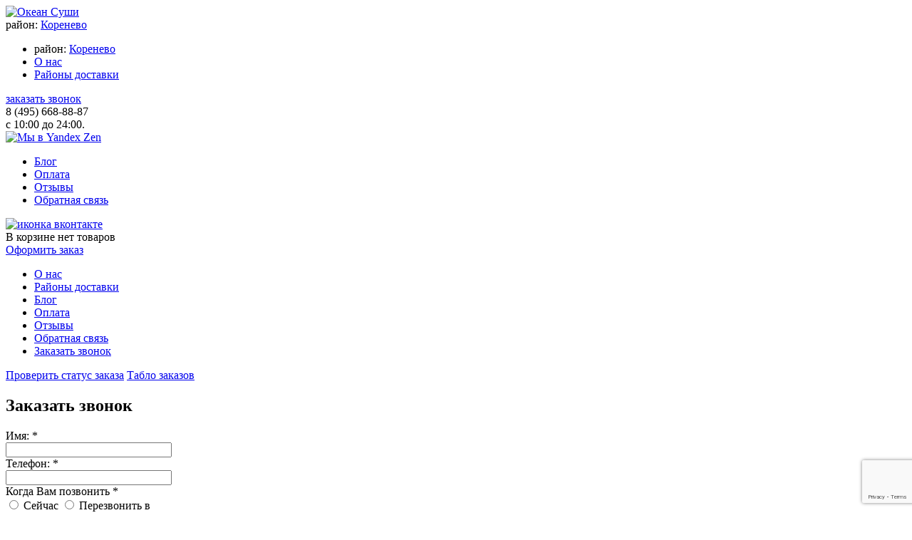

--- FILE ---
content_type: text/html; charset=cp1251
request_url: https://okeansushi.ru/korenevo/rolly/slivochnyiy-tunets-roll-782/
body_size: 9302
content:
<!DOCTYPE HTML>
<html lang="RU-ru">

<head itemscope itemtype="http://schema.org/WPHeader">
  <meta charset="windows-1251">
  <meta name="viewport" content="width=device-width, initial-scale=1.0, maximum-scale=1.0, user-scalable=no" />
  <meta name="format-detection" content="telephone=no">
 	<meta name="Title" itemprop="headline" content="Заказать Сливочный тунец ролл с доставкой недорого в Коренево - Океан Суши" />
	<meta name="KeyWords" itemprop="keywords" content="Сливочный тунец ролл с доставкой,океан суши,Коренево" />
	<meta name="Description" itemprop="description" content="Доставка Сливочный тунец ролл, Коренево. Оформите заказ на сайте или закажите по телефону: 8 (495) 668-88-87. Быстрая доставка на дом и в офис." />
  <meta name="yandex-verification" content="3a33f4874b2e8f67" />
  <link rel="shortcut icon" href="/favicon.png" type="image/x-icon"/>
   <link rel="canonical" href="https://okeansushi.ru/korenevo/rolly/slivochnyiy-tunets-roll-782/"/>
	<title>Заказать Сливочный тунец ролл с доставкой недорого в Коренево - Океан Суши</title>

  <script  src="https://okeansushi.ru/templates/sushi/javascript/jquery-1.11.0.min.js"></script>
  <script src="https://okeansushi.ru/core/js/lazy_load.js"></script> 
  <script src="https://okeansushi.ru/templates/sushi/javascript/jquery.form.js"></script>
  <script  src="https://okeansushi.ru/templates/sushi/javascript/jquery.iosslider.min.js"></script> 
      <script  src="https://okeansushi.ru/templates/sushi/javascript/jquery.validate.min.js"></script>  
	
  <!-- fancybox -->
  <script  src="https://okeansushi.ru/templates/sushi/javascript/fancybox/jquery.fancybox.js"></script>
  <link href="https://okeansushi.ru/templates/sushi/javascript/fancybox/jquery.fancybox.css" rel="stylesheet" type="text/css" />	
  
  <!-- formstyler -->
  <link href="https://okeansushi.ru/templates/sushi/javascript/formstyler/jquery.formstyler.css" rel="stylesheet" type="text/css" />
  <script  src="https://okeansushi.ru/templates/sushi/javascript/formstyler/jquery.formstyler.js"></script>		
  
  <script src="https://okeansushi.ru/templates/sushi/javascript/jquery.maskedinput.min.js"></script>	
    <script src="https://okeansushi.ru/templates/sushi/javascript/masonry.pkgd.min.js"></script>  
	
  <script  src="https://okeansushi.ru/templates/sushi/javascript/common.js?k=5192"></script>  
  
  <script  src="https://okeansushi.ru/core/js/jquery.validationEngine.js"></script>
  <script  src="https://okeansushi.ru/core/js/jquery.validationEngine-ru.js"></script>
  <script  src="https://okeansushi.ru/core/core_ajaxconst.php"></script>
	<script  src="https://okeansushi.ru/core/js/js_scripts.js?k=3962"></script> 
   <script src="https://www.google.com/recaptcha/api.js?render=6LfoldkUAAAAAAYEUyfJX1E54nClTOUGCx-Q34AA"></script>
   <script  src="https://okeansushi.ru/core/js/jquery.arbitrary-anchor.js"></script> 
   <script src="https://okeansushi.ru/core/js/mobidel.js"></script> 
     <script src="https://widget.cloudpayments.ru/bundles/cloudpayments"></script>
       <script src="https://okeansushi.ru/core/js/sweetalert.js"></script>
   <!--script>
	 imageDir = "https://mvcreative.ru/example/6/2/snow/";
	 sflakesMax = 100;
	 sflakesMaxActive = 100;
	 svMaxX = 2;
	 svMaxY = 6;
	 ssnowStick = 1;
	 ssnowCollect = 1;
	 sfollowMouse = 1;
	 sflakeBottom = 0;
	 susePNG = 1;
	 sflakeTypes = 5;
	 sflakeWidth = 15;
	 sflakeHeight = 15;
	</script-->
   
       <!--script src="https://okeansushi.ru/core/js/snowstorm.js"></script-->    
         
    
  <link href="https://okeansushi.ru/templates/sushi/stylesheet/fonts/robotocondensed.css" rel="stylesheet" type="text/css" />
  <link href="https://okeansushi.ru/templates/sushi/stylesheet/css/default.css?k=628" rel="stylesheet" type="text/css" />
	
  

	<script>
		$(document).ready(function(){
          
             var bLazy = new Blazy();
            $('a.anch').on('click', function(){
                var anchor = jQuery(this).attr('href');
                window.location.hash = anchor;
                return false;
            });
               $("#phone").mask('+7(999)999-9999');
       $('input[name="send_phone"]').mask('+7(999)9999-999');
            		var stat_region =$('#stat_region').val();
      if(stat_region=='false'){   

		    $("a").click(function() {  
        
        if ($(this).attr("region")!='1'){
			$.fancybox.open({maxWidth: 900, fitToView: false, padding: 30, href: '#set_area'});
					return false;
          }
					});
            $("a.fancybox-close").on("click",function() {  
			$.fancybox.open({maxWidth: 900, fitToView: false, padding: 30, href: '#set_area'});
					return false;
					});
    
       }
           });
        
           
  </script> 
    	<script>   
      var aaSnowConfig = {snowflakes: '100'};   
      </script>      
   	
   
       
  <!--[if lt IE 9]>
	 <script src="https://html5shiv.googlecode.com/svn/trunk/html5.js"></script>
  <![endif]-->	
  
    
  <!-- Facebook Pixel Code -->
<script>
!function(f,b,e,v,n,t,s)
{if(f.fbq)return;n=f.fbq=function(){n.callMethod?
n.callMethod.apply(n,arguments):n.queue.push(arguments)};
if(!f._fbq)f._fbq=n;n.push=n;n.loaded=!0;n.version='2.0';
n.queue=[];t=b.createElement(e);t.async=!0;
t.src=v;s=b.getElementsByTagName(e)[0];
s.parentNode.insertBefore(t,s)}(window,document,'script',
'https://connect.facebook.net/en_US/fbevents.js');
fbq('init', '404395633428674'); 
fbq('track', 'PageView');
fbq('track', 'ViewContent');
</script>

<noscript>
<img height="1" width="1" alt="facebook" 
src="https://www.facebook.com/tr?id=404395633428674&ev=PageView
&noscript=1"/>
</noscript>
<!-- End Facebook Pixel Code -->


<script>!function(){var t=document.createElement("script");t.type="text/javascript",t.async=!0,t.src="https://vk.com/js/api/openapi.js?159",t.onload=function(){VK.Retargeting.Init("VK-RTRG-299552-7mCSJ"),VK.Retargeting.Hit()},document.head.appendChild(t)}();</script><noscript><img src="https://vk.com/rtrg?p=VK-RTRG-299552-7mCSJ" style="position:fixed; left:-999px;" alt=""/></noscript>

<meta name="apple-itunes-app" content="app-id=1446010656, affiliate-data=myAffiliateData, app-argument=https://itunes.apple.com/ru/app/%D0%BE%D0%BA%D0%B5%D0%B0%D0%BD-%D1%81%D1%83%D1%88%D0%B8/id1446010656?mt=8"> 


 <script charset="UTF-8" src="//cdn.sendpulse.com/js/push/c048282a682a8ebb6d593a507ce8ab71_1.js" async></script>
 
</head>

<body  class="">
	<div class="cbc">
  
   
  
   	<div class="container">
	


<div id="redirect" style="display:none">
    <p style="font-size:17px;"><strong>
        <nobr>Переход на платежный шлюз</nobr>
    </strong></p>
</div>
	<header>
  
  
       
       
	<script type="text/javascript">
		$(document).ready(function(){
      
  
                 $("body").on("click","#tablo2",function() {  
              
              
			$.fancybox.open({maxWidth: 900, fitToView: false, padding: 30, href: '#tablo'});
      
         makeOrders("847115255688873926"); 
         
      
					return false;
					});
          
            $("body").on("click",".tablo_ref",function() {   
            
            makeOrders("847115255688873926"); 
            
            });
       
           });
        
           
  </script> 
          
   	
  <!--
				<div class="pcb cf">
					<div class="cf">
						<div class="h_logo_box"><a href="/"><img src="/images/logo.png" alt="Лого" /></a></div>
						
						<div class="sm_show set_loc">район:  <a href="#set_area" class="fb">Коренево</a></div>
						
						<div class="top_box">
							<div class="l_box">
								<nav class="main_nav">
									<ul>
										<li class="set_loc">район:  <a href="#set_area" class="fb">Коренево</a></li>
										<li><a href="/about/">О нас</a></li>
										<li><a href="/info/rayonyi_dostavki/">Районы доставки</a></li>
									</ul>
								</nav>
								
								<div class="text_box">
									<a href="#order_call" class="order_call_btn fb">заказать звонок</a>
                   
									<div class="info_text h_contacts">
										<div class="h_phone_list">                        8 (495) 668-88-87                     </div>
										<div class="hint"> с 10:00 до 24:00.                     </div>
									</div>
								</div>
							
							<div class="r_box">
								<nav class="main_nav">
									<ul>
										<li><a href="/news/">Новости</a></li>
										<li><a href="/info/bezopasnost/">Оплата</a></li>
										<li><a href="/responses/">Отзывы</a></li>
										<li><a href="/contact/">Обратная связь</a></li>  
									</ul>
								</nav>
								
            <div class="text_box cart_box" id="shopcart">

<a href="https://vk.com/okean.sushi" class="icon_right" target="_blank"><img src="/images/soc_ico_vk.svg" alt="иконка вконтакте" style="width: 26px;" /></a>

	<div class="info_text" >
			<div class="cart_info"><span id="shopcart_count"><span>В корзине</span> нет товаров</span> <span id="shopcart_total"></span></div>
      
	</div>
	<a href="javascript:;" class="check_order_btn check-out-order" onclick="fbq('track', 'InitiateCheckout'); return true;">Оформить заказ</a>
</div>                
							 </div>
							</div>
						</div>
					</div>  
					
					<div class="mob_nav_box">
						<div class="open_nav_btn"><span></span></div>
						<nav class="mob_nav">
							<ul>
								<li><a href="/about/">О нас</a></li>
								<li><a href="/info/rayonyi_dostavki/">Районы доставки</a></li>
								<li><a href="/news/">Новости</a></li>
								<li><a href="/info/bezopasnost/">Оплата</a></li>
								<li><a href="/responses/">Отзывы</a></li>
								<li><a href="/contact/">Обратная связь</a></li>  
							</ul>
						</nav>
					</div>
				</div> 
      -->  
        
        <div class="pcb cf">
					<div class="cf">
					<div class="h_logo_box">
						<a href="https://okeansushi.ru/korenevo/"><img src="https://okeansushi.ru/images/logo.png" alt="Океан Суши" /></a>
					</div>
						
						<div class="sm_show set_loc"><span>район:</span>  <a href="#set_area" class="fb">Коренево              </a></div>
						
						<div class="top_box">
							<div class="l_box">
									<nav class="main_nav" itemscope itemtype="http://schema.org/SiteNavigationElement">
									<ul>
										<li class="set_loc">район:  <a href="#set_area" class="fb">Коренево                    </a></li>
										<li><a href="/about/" itemprop="url">О нас</a></li>
										<li><a href="/info/rayonyi-dostavki/" itemprop="url">Районы доставки</a></li>
									</ul>
								</nav>
								
								<div class="text_box">
									<a href="#order_call" class="order_call_btn fb">заказать звонок</a>
                   
									<div class="info_text h_contacts">
										<div class="h_phone_list">
																							<span class="phone" data-num="8 (495) 668-88-87">8 (495) 668-88-87</span>
											                    						</div>
										<div class="hint"> с 10:00 до 24:00.                     </div>
									</div>
                  <div>
										<a href="https://zen.yandex.ru/id/5f89899f9bad9f27c9406690" class="icon_left2" target="_blank"><img src="/images/soc-ico-zen.svg" alt="Мы в Yandex Zen" style="width: 20px;" /></a>
									</div>
							</div>
             </div> 
							
							<div class="r_box">
								<span class="open_part_nav"></span>
								<nav class="main_nav" itemscope itemtype="http://schema.org/SiteNavigationElement">
									<ul>
										<li><a href="/novosti/" itemprop="url">Блог</a></li>
										<li><a href="/info/bezopasnost/" itemprop="url">Оплата</a></li>
										<li><a href="/korenevo/responses/" itemprop="url">Отзывы</a></li>
										<li><a href="/contact/" itemprop="url">Обратная связь</a></li>  
									</ul>
								</nav>
								
            <div class="text_box cart_box" id="shopcart">

<a href="https://vk.com/okean.sushi" class="icon_right" target="_blank"><img src="/images/soc_ico_vk.svg" alt="иконка вконтакте" style="width: 26px;" /></a>

	<div class="info_text" >
			<div class="cart_info"><span id="shopcart_count"><span>В корзине</span> нет товаров</span> <span id="shopcart_total"></span></div>
      
	</div>
	<a href="javascript:;" class="check_order_btn check-out-order" onclick="fbq('track', 'InitiateCheckout'); return true;">Оформить заказ</a>
</div>            
							</div>
						</div>
					</div>
					
					<div class="mob_nav_box">
						<div class="open_nav_btn"><span></span></div>
						<nav class="mob_nav">
							<ul>
								<li><a href="/about/">О нас</a></li>
								<li><a href="/info/rayonyi-dostavki/">Районы доставки</a></li>
								<li><a href="/novosti/">Блог</a></li>
								<li><a href="/info/bezopasnost/">Оплата</a></li>
								<li><a href="/korenevo/responses/">Отзывы</a></li>
								<li><a href="/contact/">Обратная связь</a></li>
								<li><a href="#order_call" class="fb">Заказать звонок</a></li>  
							</ul>
						</nav>
					</div>
				</div>
        
        
        
        
        
                     
			</header>
      
      
      
      <a href="#statusup" class="statusup_lnk">Проверить статус заказа</a>
      <a href="#" id="tablo2" class="tablo_lnk">Табло заказов</a>
      
      
       <div class="desc-popup" id="order_call">
                        <form action="" name="call_form" id="call_form" method="post" onSubmit="return false">
                            <input type="hidden" name="call_mail" value="1"/>
                            <input type="hidden" name="ajax" value="1"/>

                            <h2 class="ttl">Заказать звонок</h2>
                           	<div class="form_box">
                            
                        
          
                                	<div class="field">
                           					<label>Имя: <span class="mark">*</span></label>
                          					<div><input type="text" name="name" id="name" style="width:225px;" class="inputbox" r value=""/></div>
                          				</div>
                                
                                	<div class="field">
                          					<label>Телефон: <span class="mark">*</span></label>
                          					<div><input type="text" name="phone" id="phone2" style="width:225px;"  value=""/></div>
                          				</div>
                                                          
                                
                                 	<!--div class="field">
                          					 <label>Район доставки<span class="mark">*</span></label>
                          					<div>
                          						<select name="city" required="">
                          							<option value="0">--</option-->
                          					                                 						</select>
                          					</div>
                          				</div-->
                                <input type="hidden" name="city" value="Коренево"/>
                                
                                <div class="field">
                          					<label><nobr>Когда Вам позвонить <span class="mark">*</span></nobr></label>
                          					<div class="radio_group">
                          						<label>
                          							<input type="radio" value="1" name="call_time" value="now" class="call_time_hide" />
                          							<span>Сейчас</span>
                          						</label>
                          						<label>
                          							<input type="radio" value="1" name="call_time" value="date" class="call_time_show" />
                          							<span>Перезвонить в</span>
                          						</label>
                          					</div>     
                                      
                                
                                					<div id="call_time" style="display:none">
                                						<select id="call-request-call-time-hour" name="call_time_dt[]">
                                							<option value="00">00</option>
                                							<option value="01">01</option>
                                							<option value="02">02</option>
                                							<option value="03">03</option>
                                							<option value="04">04</option>
                                							<option value="05">05</option>
                                							<option value="06">06</option>
                                							<option value="07">07</option>
                                							<option value="08">08</option>
                                							<option value="09">09</option>
                                							<option value="10">10</option>
                                							<option value="11">11</option>
                                							<option value="12">12</option>
                                							<option value="13">13</option>
                                							<option value="14">14</option>
                                							<option value="15">15</option>
                                							<option value="16">16</option>
                                							<option value="17">17</option>
                                							<option value="18">18</option>
                                							<option value="19">19</option>
                                							<option value="20">20</option>
                                							<option selected="selected" value="21">21</option>
                                							<option value="22">22</option>
                                							<option value="23">23</option>
                                						</select>
                                						<select id="call-request-call-time-minute" name="call_time_dt[]">
                                							<option value="00">00</option>
                                							<option value="05">05</option>
                                							<option value="10">10</option>
                                							<option value="15">15</option>
                                							<option value="20">20</option>
                                							<option value="25">25</option>
                                							<option value="30">30</option>
                                							<option value="35">35</option>
                                							<option value="40">40</option>
                                							<option selected="selected" value="45">45</option>
                                							<option value="50">50</option>
                                							<option value="55">55</option>
                                						</select>
                                					</div>
					                            </div>    
                                      
                                      	<div class="check-h">
                        							<label onclick="$('#call_order').toggle();">
                        								<input class="" name="pravila2" type="checkbox" />
                        								<div class="lbl">Я ознакомлен с условиями Политики конфиденциальности и согласен на обработку персональных данных.</span> <span class="mark">*</span></div>
                        							</label>
					                       	      </div>
                                         <br />                      
                               	<p><font style="color: #F00">*</font> Поля обязательны для заполнения</p>
                                
                                    <script>
                                          grecaptcha.ready(function() {
                                              grecaptcha.execute('6LfoldkUAAAAAAYEUyfJX1E54nClTOUGCx-Q34AA', {action: 'homepage'}).then(function(token) {
                                                  document.getElementById('g-recaptcha-response').value=token;
                                            
                                              });
                                          });
                                    </script>
                                     
                                  
                                  
			                            <input type="hidden" id="g-recaptcha-response" name="g-recaptcha-response" />
                                
                                 <div class="formterms">This site is protected by reCAPTCHA and the Google
                                  <a href="https://policies.google.com/privacy">Privacy Policy</a> and
                                  <a href="https://policies.google.com/terms">Terms of Service</a> apply.
                                  </div>   
                                     
                        				<div align="center">
                        					<div class="button">
                        						<button style="display:none" id="call_order" class="btn-order" onClick="validate_call()" style="width:auto">Заказать звонок</button>
                        					</div>
                        				</div> 
                              </div>             
                        </form>  
                    </div>    <section>
        
            
    	<div class="pcb">
          <div class="fix-scroll">
            <div class="fix-scroll__fly">
              
    <div class="part_list_box  short ">
<div class="part_list_box__wrap full_bg">
        	           		<ul class="part_list cf">
              
              	
	             	              
              	<li >
								<a href="/korenevo/new-menu/#formaniz">
																<img src="/products_pictures/novyie_blyuda_okeanjpg" alt="Новинки Меню" />
														<span class="title"><span>Новинки Меню</span></span>
								</a>
							</li>
              
            			           	
	             	              
              	<li class="active">
								<a href="/korenevo/vse-rolly/#formaniz">
																<img src="/products_pictures/img02.jpg" alt="Роллы" />
														<span class="title"><span>Роллы</span></span>
								</a>
							</li>
              
            			           	
	             		           	
	             		           	
	             		           	
	             		           	
	             		           	
	             		           	
	             	              
              	<li >
								<a href="/korenevo/vse-sushi/#formaniz">
																<img src="/products_pictures/img01.jpg" alt="Суши" />
														<span class="title"><span>Суши</span></span>
								</a>
							</li>
              
            			           	
	             		           	
	             		           	
	             		           	
	             	              
              	<li >
								<a href="/korenevo/sety/#formaniz">
																<img src="/products_pictures/img03.jpg" alt="Сеты" />
														<span class="title"><span>Сеты</span></span>
								</a>
							</li>
              
            			           	
	             	              
              	<li >
								<a href="/korenevo/salaty/#formaniz">
																<img src="/products_pictures/img08.jpg" alt="Салаты" />
														<span class="title"><span>Салаты</span></span>
								</a>
							</li>
              
            			           	
	             	              
              	<li >
								<a href="/korenevo/pitstsa/#formaniz">
																<img src="/products_pictures/img05.jpg" alt="Пицца" />
														<span class="title"><span>Пицца</span></span>
								</a>
							</li>
              
            			           	
	             	              
              	<li >
								<a href="/korenevo/supy/#formaniz">
																<img src="/products_pictures/img07.jpg" alt="Супы" />
														<span class="title"><span>Супы</span></span>
								</a>
							</li>
              
            			           	
	             	              
              	<li >
								<a href="/korenevo/wok/#formaniz">
																<img src="/products_pictures/img06.jpg" alt="Wok" />
														<span class="title"><span>Wok</span></span>
								</a>
							</li>
              
            			           	
	             		           	
	             		           	
	             	              
              	<li >
								<a href="/korenevo/zakuski-i-sousi/#formaniz">
																<img src="/products_pictures/img09.jpg" alt="Закуски и Соусы" />
														<span class="title"><span>Закуски и Соусы</span></span>
								</a>
							</li>
              
            			           	
	             		           	
	             		           	
	             	              
              	<li >
								<a href="/korenevo/napitki-i-deserty/#formaniz">
																<img src="/products_pictures/img10.jpg" alt="Напитки и Десерты" />
														<span class="title"><span>Напитки и Десерты</span></span>
								</a>
							</li>
              
            			           	
	             		           	
	             		             
              
             </ul>
    </div>
    </div>
            </div>
          </div>
		

<script type="text/javascript">
$(document).ready(function() {
$(".myfancybox").fancybox({  });
});
</script>



     
    <div class="desc-popup" style="display:block !important;" itemscope itemtype="http://schema.org/Product">      <div class="bradcrumbs"><a href="/korenevo/">Главная</a> > <a href="/korenevo/vse-rolly/">Роллы</a> > <a href="/korenevo/rolly/">Классические</a> > <span>Сливочный тунец ролл</span></div>
			<h1 id="formaniz" class="ttl" itemprop="name">Сливочный тунец ролл с доставкой, Коренево</h1>
      
			<div class="img-h">
						<a href="/products_pictures/slivochnyiy-tunets-roll-782-B.jpg" class="myfancybox" data-caption="Заголовок" itemprop="image"><img src="/products_pictures/slivochnyiy-tunets-roll-782-B.jpg" class="picb" height="100%" alt="Сливочный тунец ролл с доставкой, Коренево" title="Сливочный тунец ролл с доставкой, Коренево"></a>
						
			</div>
      				
    				<div class="product-desc">
				<div class="consist">

					<h3>Состав</h3>
					<p itemprop="description">                    рис, тунец, сыр сливочный, нори
                    
         </p>
                    
					<h3>Вес <span id="weight782">100 гр</span></h3>
				</div>
				<div class="desc-table">
					
				</div>
				<div class="total">
              <div class="choose">Пожалуйста выберите лапшу!</div>
					<h3>Итоговая стоимость</h3>
					<div  style="display:none;" >
						Цена с учётом выбранных опций: 
					</div>
					
					<input type="hidden" id="rweight782" value="100 гр" />
					<input type="hidden" id="sprice782" value="279" />
					<input type="hidden" id="newprice782" value="" />
					<input type="hidden" id="picca" value="92" />
					<span itemprop="offers" itemscope itemtype="http://schema.org/Offer">
					<meta itemprop="price" content="279 <em>руб.</em>">
					<meta itemprop="priceCurrency" content="RUB">
										<strong class="price" id="vnewprice782" itemscope itemtype="http://schema.org/Offer"> 279 <em>руб.</em> </strong></span>
					<div class="row">
						<select id="count_782"  name="count" class="sel2" style="margin-left:0px">
						      
                                   
                            
                    										<option value="1">1 порция</option>
                    										<option value="2">2 порции</option>
                    										<option value="3">3 порции</option>
                    										<option value="4">4 порции</option>
                    										<option value="5">5 порций</option>
                                 
                               						</select>
						<a onClick="yandex_point();" id="tocart_782" href="#dp782" class="ajaxcart btn01" style="margin-left:2px;">ЗАКАЗАТЬ</a>
            <a href="/korenevo/rolly/#dp782"  class="order_btn_back">Все классические</a>					</div>
				</div>
        </div>
        </div>    
				
     </div>
    </section>
    
        
	<!-- footer (подвал) за контейнером -->
			<footer>
				<div class="pcb cf">	
					<nav class="f_menu">
						<ul class="cf">
							
		
				
				<li><a href="/korenevo/new-menu/#formaniz">Новинки Меню</a></li>
				
				
				<li><a href="/korenevo/vse-rolly/#formaniz">Роллы</a></li>
				
				
				
				
				
				
				
				
				<li><a href="/korenevo/vse-sushi/#formaniz">Суши</a></li>
				
				
				
				
				
				<li><a href="/korenevo/sety/#formaniz">Сеты</a></li>
				
				
				<li><a href="/korenevo/salaty/#formaniz">Салаты</a></li>
				
				
				<li><a href="/korenevo/pitstsa/#formaniz">Пицца</a></li>
				
				
				<li><a href="/korenevo/supy/#formaniz">Супы</a></li>
				
				
				<li><a href="/korenevo/wok/#formaniz">Wok</a></li>
				
				
				
				
				<li><a href="/korenevo/zakuski-i-sousi/#formaniz">Закуски и Соусы</a></li>
				
				
				
				
				<li><a href="/korenevo/napitki-i-deserty/#formaniz">Напитки и Десерты</a></li>
				
				
									</ul>
					</nav>                                                           

<div class="play-google"><a href="https://itunes.apple.com/ru/app/%D0%BE%D0%BA%D0%B5%D0%B0%D0%BD-%D1%81%D1%83%D1%88%D0%B8/id1446010656?mt=8" target="_blank"><img src="/images/app-store.png" alt="appstore" /></a>
<a href="https://play.google.com/store/apps/details?id=client.mobidel.OkeanSushi&pcampaignid=MKT-Other-global-all-co-prtnr-py-PartBadge-Mar2515-1" target="_blank"><img src="/images/google-play.png" alt="googleplay" /></a></div>


                    <div class="region_list_footer">	 
		<div class="col">
       		<strong class="ttl">Москва:</strong> 
							<span><a region="1"   href="/veshnyaki/">Вешняки </a> </span>
							<span><a region="1"   href="/vyihino/">Выхино (только ул. Академика Скрябина ) </a> </span>
							<span><a region="1"   href="/zhulebino/">Жулебино </a> </span>
							<span><a region="1"   href="/kozhuhovo/">Кожухово </a> </span>
							<span><a region="1"   href="/kosino-uhtomskiy/">Косино-Ухтомский </a> </span>
							<span><a region="1"   href="/novokosino/">Новокосино </a> </span>
					</div>
      	<div class="col">
       		<strong class="ttl">Московская область:</strong>
							<a region="1"   href="/vostochnoe-izmaylovo/">Восточное Измайлово </a> 
							<a region="1"   href="/ivanovskoe/">Ивановское </a> 
							<a region="1"   href="/izmaylovo/">Измайлово </a> 
							<a region="1" class="active"   href="/korenevo/">Коренево </a> 
							<a region="1"   href="/korolev/">Королев </a> 
							<a region="1"   href="/kotelniki/">Котельники </a> 
							<a region="1"   href="/kraskovo/">Красково </a> 
							<a region="1"   href="/lyubertsyi/">Люберцы </a> 
							<a region="1"   href="/myitischi/">Мытищи </a> 
							<a region="1"   href="/perovo/">Перово </a> 
							<a region="1"   href="/pirogovo/">Пирогово </a> 
							<a region="1"   href="/pirogovskiy/">Пироговский </a> 
							<a region="1"   href="/severnoe-izmaylovo/">Северное Измайлово </a> 
							<a region="1"   href="/tomilino/">Томилино </a> 
							<a region="1"   href="/yubileynyiy/">Юбилейный </a> 
					</div>
 	</div>	


						<div class="bt_box cf">
						<div class="copyright" itemscope itemtype="http://schema.org/WPFooter">
                        <meta itemprop="copyrightYear" content="2026">
       <meta itemprop="copyrightHolder" content="«Океансуши»">
					&copy; 2026, «Океансуши»<br />Всегда вкусно, всегда быстро!
						</div>
                        
                        <div class="social_box oferta">
							<a href="/info/publichnaja-oferta/">Публичная оферта</a>
						</div>  
						
						<div class="social_box">
							<!--a href="https://vk.com/club130557574" target="_blank"><img src="/images/vk.png" alt="Мы в контакте" /></a>
                            <a href="https://www.instagram.com/okean.sushi/" target="_blank"><img src="/images/insta.png" alt="Мы в instagram" /></a-->
						</div>  
						
						<div class="payment_box">
							<img src="/templates/sushi/images/img-pay.png" alt="Оплата" />
						</div>
						
						<div class="share_box">
							<span>Поделиться:</span>
					<script type="text/javascript" src="//yandex.st/share/share.js" charset="utf-8"></script>
					<div class="yashare-auto-init" data-yashareL10n="ru"
						data-yashareType="none" data-yashareQuickServices="yaru,vkontakte,facebook,twitter,odnoklassniki,moimir"></div> 
						</div>
						<div class="develop">
							<span></span>
						
					<a target="blank" href="https://visualweb.ru/sozdanie-sajta/">Создание сайта</a> — <br />студия Visual Web
						</div>
					</div>
				</div>
				    <input type="hidden" id="stat_region" value="true">
			</footer>

<!-- Yandex.Metrika counter --> <script type="text/javascript" > (function(m,e,t,r,i,k,a){m[i]=m[i]||function(){(m[i].a=m[i].a||[]).push(arguments)}; m[i].l=1*new Date();k=e.createElement(t),a=e.getElementsByTagName(t)[0],k.async=1,k.src=r,a.parentNode.insertBefore(k,a)}) (window, document, "script", "https://mc.yandex.ru/metrika/tag.js", "ym"); ym(18915934, "init", { clickmap:true, trackLinks:true, accurateTrackBounce:true, webvisor:true, trackHash:true, ecommerce:"dataLayer" }); </script> <noscript><div><img src="https://mc.yandex.ru/watch/18915934" style="position:absolute; left:-9999px;" alt="" /></div></noscript> <!-- /Yandex.Metrika counter -->

<!--script type="text/javascript">

  var _gaq = _gaq || [];
  _gaq.push(['_setAccount', 'UA-24206548-2']);
  _gaq.push(['_trackPageview']);

  (function() {
    var ga = document.createElement('script'); ga.type = 'text/javascript'; ga.async = true;
    ga.src = ('https:' == document.location.protocol ? 'https://ssl' : 'http://www') + '.google-analytics.com/ga.js';
    var s = document.getElementsByTagName('script')[0]; s.parentNode.insertBefore(ga, s);
  })();

</script-->  
     </div>
	</div>
    	<div class="desc-popup" id="popup_detailed"></div>
		<div class="desc-popup" id="check_order">
        <div class="radio-row">
            <input id="new" class="" type="radio" name="customer" value="new" checked="checked" onclick="$('.new').show(); $('.order-form').removeClass('newordform'); $('.transformtr').appendTo('#my_new_trans2');"/>
            <label for="new">Новый покупатель</label>
            <input id="old" class="" type="radio" name="customer" value="old" onclick="$('.new').hide();  $('.order-form').addClass('newordform'); $('.transformtr').appendTo('#my_new_trans');"/>
            <label for="old">Постоянный покупатель</label>
        </div>
    
    
    </div>
	
	<div class="desc-popup" id="ingr_add"></div>
	<div class="desc-popup" id="ingr_delete"></div>
      <div class="desc-popup" id="tablo">
                 <div style='width: 100%;'>
                 <span class="tablo_ref">Обновить</span>
<div>
<div style="width: 100%;height: 60px;  font-size: 40px; line-height: 20px; background: #FFF; color: #000; font-weight: bold;text-align:center">Номера заказов</div>
<div style='width: 25%; height: 60px; float: left; height: 60px; font-size: 20px; line-height: 40px; background: #000000; color: #ffffff; font-weight: bold;text-align:center'>Готовятся</div>
<div style='width: 25%; float: left; height: 60px; font-size: 20px; line-height: 40px; background: #669966; color: #ffffff; font-weight: bold;text-align:center'>Комплектуются</div>
<div style='width: 25%; height: 60px; float: left; height: 60px; font-size: 20px; line-height: 40px; background: #000000; color: #ffffff; font-weight: bold;text-align:center'>Готовы</div>
<div style='width: 25%; float: left; height: 60px; font-size: 20px; line-height: 40px; background: #669966; color: #ffffff; font-weight: bold;text-align:center'>Доставляются</div>
</div>
<div style='width: 25%; float: left; height: 600px; overflow: hidden;font-size: 20px; line-height: 40px; color: #000; font-weight: bold;text-align:center' id='workDiv'></div>
<div style='width: 25%; float: left; height: 600px; overflow: hidden;font-size: 20px; line-height: 40px; color: #000; font-weight: bold;text-align:center' id='makeDiv'></div>
<div style='width: 25%; float: left; height: 600px; overflow: hidden;font-size: 20px; line-height: 40px; color: #669966; font-weight: bold;text-align:center' id='readyDiv'></div>
<div style='width: 25%; height: 600px; overflow: hidden;font-size: 20px; line-height: 40px; color: #669966; font-weight: bold;text-align:center' id='delivDiv'></div>
</div>
      
           </div>	
	<div class="desc-popup" id="set_area">

		<h2 class="ttl">Выберите район доставки</h2>
		
		<div class="sub_ttl">Доступность блюд в меню, времени и условий доставки, для каждого населенного пункта, может отличаться.</div>
		
			<div class="region_list">	 
		<ul class="col">
       		<li class="ttl">Москва</li>
							<li><a region="1"   href="/veshnyaki/">Вешняки</a></li> 
							<li><a region="1"   href="/vyihino/">Выхино (только ул. Академика Скрябина )</a></li> 
							<li><a region="1"   href="/zhulebino/">Жулебино</a></li> 
							<li><a region="1"   href="/kozhuhovo/">Кожухово</a></li> 
							<li><a region="1"   href="/kosino-uhtomskiy/">Косино-Ухтомский</a></li> 
							<li><a region="1"   href="/novokosino/">Новокосино</a></li> 
					</ul>
      	<ul class="col">
       		<li class="ttl">Московская обл.</li>
							<li><a region="1"   href="/vostochnoe-izmaylovo/">Восточное Измайлово</a></li> 
							<li><a region="1"   href="/ivanovskoe/">Ивановское</a></li> 
							<li><a region="1"   href="/izmaylovo/">Измайлово</a></li> 
							<li><a region="1" class="active"   href="/korenevo/">Коренево</a></li> 
							<li><a region="1"   href="/korolev/">Королев</a></li> 
							<li><a region="1"   href="/kotelniki/">Котельники</a></li> 
							<li><a region="1"   href="/kraskovo/">Красково</a></li> 
							<li><a region="1"   href="/lyubertsyi/">Люберцы</a></li> 
							<li><a region="1"   href="/myitischi/">Мытищи</a></li> 
							<li><a region="1"   href="/perovo/">Перово</a></li> 
							<li><a region="1"   href="/pirogovo/">Пирогово</a></li> 
							<li><a region="1"   href="/pirogovskiy/">Пироговский</a></li> 
							<li><a region="1"   href="/severnoe-izmaylovo/">Северное Измайлово</a></li> 
							<li><a region="1"   href="/tomilino/">Томилино</a></li> 
							<li><a region="1"   href="/yubileynyiy/">Юбилейный</a></li> 
					</ul>
 	</div>	

		<p>Теперь Вы можете оплатить заказ на сайте банковской картой!</p>
		<div class="payment_list">
			<img src="/templates/sushi/images/img-pay.png" border="0" alt="оплата" />
		</div>
		<div class="mismatch">
			Некоторые товары из корзины не доставляются в выбираемый Вами район!<br /> Все равно выбрать данный район?
			<div class="yn">
				<input type="button" value="да" onclick="regionChange();$.fancybox.close();"><input type="button" value="нет">
			</div>
		</div>
	</div>

</body>

</html>
<!-- <a href="http://legosp.net">Shop-Script Lego SP</a> --> 

--- FILE ---
content_type: text/html; charset=utf-8
request_url: https://www.google.com/recaptcha/api2/anchor?ar=1&k=6LfoldkUAAAAAAYEUyfJX1E54nClTOUGCx-Q34AA&co=aHR0cHM6Ly9va2VhbnN1c2hpLnJ1OjQ0Mw..&hl=en&v=N67nZn4AqZkNcbeMu4prBgzg&size=invisible&anchor-ms=20000&execute-ms=30000&cb=svvr6co3zyb8
body_size: 48547
content:
<!DOCTYPE HTML><html dir="ltr" lang="en"><head><meta http-equiv="Content-Type" content="text/html; charset=UTF-8">
<meta http-equiv="X-UA-Compatible" content="IE=edge">
<title>reCAPTCHA</title>
<style type="text/css">
/* cyrillic-ext */
@font-face {
  font-family: 'Roboto';
  font-style: normal;
  font-weight: 400;
  font-stretch: 100%;
  src: url(//fonts.gstatic.com/s/roboto/v48/KFO7CnqEu92Fr1ME7kSn66aGLdTylUAMa3GUBHMdazTgWw.woff2) format('woff2');
  unicode-range: U+0460-052F, U+1C80-1C8A, U+20B4, U+2DE0-2DFF, U+A640-A69F, U+FE2E-FE2F;
}
/* cyrillic */
@font-face {
  font-family: 'Roboto';
  font-style: normal;
  font-weight: 400;
  font-stretch: 100%;
  src: url(//fonts.gstatic.com/s/roboto/v48/KFO7CnqEu92Fr1ME7kSn66aGLdTylUAMa3iUBHMdazTgWw.woff2) format('woff2');
  unicode-range: U+0301, U+0400-045F, U+0490-0491, U+04B0-04B1, U+2116;
}
/* greek-ext */
@font-face {
  font-family: 'Roboto';
  font-style: normal;
  font-weight: 400;
  font-stretch: 100%;
  src: url(//fonts.gstatic.com/s/roboto/v48/KFO7CnqEu92Fr1ME7kSn66aGLdTylUAMa3CUBHMdazTgWw.woff2) format('woff2');
  unicode-range: U+1F00-1FFF;
}
/* greek */
@font-face {
  font-family: 'Roboto';
  font-style: normal;
  font-weight: 400;
  font-stretch: 100%;
  src: url(//fonts.gstatic.com/s/roboto/v48/KFO7CnqEu92Fr1ME7kSn66aGLdTylUAMa3-UBHMdazTgWw.woff2) format('woff2');
  unicode-range: U+0370-0377, U+037A-037F, U+0384-038A, U+038C, U+038E-03A1, U+03A3-03FF;
}
/* math */
@font-face {
  font-family: 'Roboto';
  font-style: normal;
  font-weight: 400;
  font-stretch: 100%;
  src: url(//fonts.gstatic.com/s/roboto/v48/KFO7CnqEu92Fr1ME7kSn66aGLdTylUAMawCUBHMdazTgWw.woff2) format('woff2');
  unicode-range: U+0302-0303, U+0305, U+0307-0308, U+0310, U+0312, U+0315, U+031A, U+0326-0327, U+032C, U+032F-0330, U+0332-0333, U+0338, U+033A, U+0346, U+034D, U+0391-03A1, U+03A3-03A9, U+03B1-03C9, U+03D1, U+03D5-03D6, U+03F0-03F1, U+03F4-03F5, U+2016-2017, U+2034-2038, U+203C, U+2040, U+2043, U+2047, U+2050, U+2057, U+205F, U+2070-2071, U+2074-208E, U+2090-209C, U+20D0-20DC, U+20E1, U+20E5-20EF, U+2100-2112, U+2114-2115, U+2117-2121, U+2123-214F, U+2190, U+2192, U+2194-21AE, U+21B0-21E5, U+21F1-21F2, U+21F4-2211, U+2213-2214, U+2216-22FF, U+2308-230B, U+2310, U+2319, U+231C-2321, U+2336-237A, U+237C, U+2395, U+239B-23B7, U+23D0, U+23DC-23E1, U+2474-2475, U+25AF, U+25B3, U+25B7, U+25BD, U+25C1, U+25CA, U+25CC, U+25FB, U+266D-266F, U+27C0-27FF, U+2900-2AFF, U+2B0E-2B11, U+2B30-2B4C, U+2BFE, U+3030, U+FF5B, U+FF5D, U+1D400-1D7FF, U+1EE00-1EEFF;
}
/* symbols */
@font-face {
  font-family: 'Roboto';
  font-style: normal;
  font-weight: 400;
  font-stretch: 100%;
  src: url(//fonts.gstatic.com/s/roboto/v48/KFO7CnqEu92Fr1ME7kSn66aGLdTylUAMaxKUBHMdazTgWw.woff2) format('woff2');
  unicode-range: U+0001-000C, U+000E-001F, U+007F-009F, U+20DD-20E0, U+20E2-20E4, U+2150-218F, U+2190, U+2192, U+2194-2199, U+21AF, U+21E6-21F0, U+21F3, U+2218-2219, U+2299, U+22C4-22C6, U+2300-243F, U+2440-244A, U+2460-24FF, U+25A0-27BF, U+2800-28FF, U+2921-2922, U+2981, U+29BF, U+29EB, U+2B00-2BFF, U+4DC0-4DFF, U+FFF9-FFFB, U+10140-1018E, U+10190-1019C, U+101A0, U+101D0-101FD, U+102E0-102FB, U+10E60-10E7E, U+1D2C0-1D2D3, U+1D2E0-1D37F, U+1F000-1F0FF, U+1F100-1F1AD, U+1F1E6-1F1FF, U+1F30D-1F30F, U+1F315, U+1F31C, U+1F31E, U+1F320-1F32C, U+1F336, U+1F378, U+1F37D, U+1F382, U+1F393-1F39F, U+1F3A7-1F3A8, U+1F3AC-1F3AF, U+1F3C2, U+1F3C4-1F3C6, U+1F3CA-1F3CE, U+1F3D4-1F3E0, U+1F3ED, U+1F3F1-1F3F3, U+1F3F5-1F3F7, U+1F408, U+1F415, U+1F41F, U+1F426, U+1F43F, U+1F441-1F442, U+1F444, U+1F446-1F449, U+1F44C-1F44E, U+1F453, U+1F46A, U+1F47D, U+1F4A3, U+1F4B0, U+1F4B3, U+1F4B9, U+1F4BB, U+1F4BF, U+1F4C8-1F4CB, U+1F4D6, U+1F4DA, U+1F4DF, U+1F4E3-1F4E6, U+1F4EA-1F4ED, U+1F4F7, U+1F4F9-1F4FB, U+1F4FD-1F4FE, U+1F503, U+1F507-1F50B, U+1F50D, U+1F512-1F513, U+1F53E-1F54A, U+1F54F-1F5FA, U+1F610, U+1F650-1F67F, U+1F687, U+1F68D, U+1F691, U+1F694, U+1F698, U+1F6AD, U+1F6B2, U+1F6B9-1F6BA, U+1F6BC, U+1F6C6-1F6CF, U+1F6D3-1F6D7, U+1F6E0-1F6EA, U+1F6F0-1F6F3, U+1F6F7-1F6FC, U+1F700-1F7FF, U+1F800-1F80B, U+1F810-1F847, U+1F850-1F859, U+1F860-1F887, U+1F890-1F8AD, U+1F8B0-1F8BB, U+1F8C0-1F8C1, U+1F900-1F90B, U+1F93B, U+1F946, U+1F984, U+1F996, U+1F9E9, U+1FA00-1FA6F, U+1FA70-1FA7C, U+1FA80-1FA89, U+1FA8F-1FAC6, U+1FACE-1FADC, U+1FADF-1FAE9, U+1FAF0-1FAF8, U+1FB00-1FBFF;
}
/* vietnamese */
@font-face {
  font-family: 'Roboto';
  font-style: normal;
  font-weight: 400;
  font-stretch: 100%;
  src: url(//fonts.gstatic.com/s/roboto/v48/KFO7CnqEu92Fr1ME7kSn66aGLdTylUAMa3OUBHMdazTgWw.woff2) format('woff2');
  unicode-range: U+0102-0103, U+0110-0111, U+0128-0129, U+0168-0169, U+01A0-01A1, U+01AF-01B0, U+0300-0301, U+0303-0304, U+0308-0309, U+0323, U+0329, U+1EA0-1EF9, U+20AB;
}
/* latin-ext */
@font-face {
  font-family: 'Roboto';
  font-style: normal;
  font-weight: 400;
  font-stretch: 100%;
  src: url(//fonts.gstatic.com/s/roboto/v48/KFO7CnqEu92Fr1ME7kSn66aGLdTylUAMa3KUBHMdazTgWw.woff2) format('woff2');
  unicode-range: U+0100-02BA, U+02BD-02C5, U+02C7-02CC, U+02CE-02D7, U+02DD-02FF, U+0304, U+0308, U+0329, U+1D00-1DBF, U+1E00-1E9F, U+1EF2-1EFF, U+2020, U+20A0-20AB, U+20AD-20C0, U+2113, U+2C60-2C7F, U+A720-A7FF;
}
/* latin */
@font-face {
  font-family: 'Roboto';
  font-style: normal;
  font-weight: 400;
  font-stretch: 100%;
  src: url(//fonts.gstatic.com/s/roboto/v48/KFO7CnqEu92Fr1ME7kSn66aGLdTylUAMa3yUBHMdazQ.woff2) format('woff2');
  unicode-range: U+0000-00FF, U+0131, U+0152-0153, U+02BB-02BC, U+02C6, U+02DA, U+02DC, U+0304, U+0308, U+0329, U+2000-206F, U+20AC, U+2122, U+2191, U+2193, U+2212, U+2215, U+FEFF, U+FFFD;
}
/* cyrillic-ext */
@font-face {
  font-family: 'Roboto';
  font-style: normal;
  font-weight: 500;
  font-stretch: 100%;
  src: url(//fonts.gstatic.com/s/roboto/v48/KFO7CnqEu92Fr1ME7kSn66aGLdTylUAMa3GUBHMdazTgWw.woff2) format('woff2');
  unicode-range: U+0460-052F, U+1C80-1C8A, U+20B4, U+2DE0-2DFF, U+A640-A69F, U+FE2E-FE2F;
}
/* cyrillic */
@font-face {
  font-family: 'Roboto';
  font-style: normal;
  font-weight: 500;
  font-stretch: 100%;
  src: url(//fonts.gstatic.com/s/roboto/v48/KFO7CnqEu92Fr1ME7kSn66aGLdTylUAMa3iUBHMdazTgWw.woff2) format('woff2');
  unicode-range: U+0301, U+0400-045F, U+0490-0491, U+04B0-04B1, U+2116;
}
/* greek-ext */
@font-face {
  font-family: 'Roboto';
  font-style: normal;
  font-weight: 500;
  font-stretch: 100%;
  src: url(//fonts.gstatic.com/s/roboto/v48/KFO7CnqEu92Fr1ME7kSn66aGLdTylUAMa3CUBHMdazTgWw.woff2) format('woff2');
  unicode-range: U+1F00-1FFF;
}
/* greek */
@font-face {
  font-family: 'Roboto';
  font-style: normal;
  font-weight: 500;
  font-stretch: 100%;
  src: url(//fonts.gstatic.com/s/roboto/v48/KFO7CnqEu92Fr1ME7kSn66aGLdTylUAMa3-UBHMdazTgWw.woff2) format('woff2');
  unicode-range: U+0370-0377, U+037A-037F, U+0384-038A, U+038C, U+038E-03A1, U+03A3-03FF;
}
/* math */
@font-face {
  font-family: 'Roboto';
  font-style: normal;
  font-weight: 500;
  font-stretch: 100%;
  src: url(//fonts.gstatic.com/s/roboto/v48/KFO7CnqEu92Fr1ME7kSn66aGLdTylUAMawCUBHMdazTgWw.woff2) format('woff2');
  unicode-range: U+0302-0303, U+0305, U+0307-0308, U+0310, U+0312, U+0315, U+031A, U+0326-0327, U+032C, U+032F-0330, U+0332-0333, U+0338, U+033A, U+0346, U+034D, U+0391-03A1, U+03A3-03A9, U+03B1-03C9, U+03D1, U+03D5-03D6, U+03F0-03F1, U+03F4-03F5, U+2016-2017, U+2034-2038, U+203C, U+2040, U+2043, U+2047, U+2050, U+2057, U+205F, U+2070-2071, U+2074-208E, U+2090-209C, U+20D0-20DC, U+20E1, U+20E5-20EF, U+2100-2112, U+2114-2115, U+2117-2121, U+2123-214F, U+2190, U+2192, U+2194-21AE, U+21B0-21E5, U+21F1-21F2, U+21F4-2211, U+2213-2214, U+2216-22FF, U+2308-230B, U+2310, U+2319, U+231C-2321, U+2336-237A, U+237C, U+2395, U+239B-23B7, U+23D0, U+23DC-23E1, U+2474-2475, U+25AF, U+25B3, U+25B7, U+25BD, U+25C1, U+25CA, U+25CC, U+25FB, U+266D-266F, U+27C0-27FF, U+2900-2AFF, U+2B0E-2B11, U+2B30-2B4C, U+2BFE, U+3030, U+FF5B, U+FF5D, U+1D400-1D7FF, U+1EE00-1EEFF;
}
/* symbols */
@font-face {
  font-family: 'Roboto';
  font-style: normal;
  font-weight: 500;
  font-stretch: 100%;
  src: url(//fonts.gstatic.com/s/roboto/v48/KFO7CnqEu92Fr1ME7kSn66aGLdTylUAMaxKUBHMdazTgWw.woff2) format('woff2');
  unicode-range: U+0001-000C, U+000E-001F, U+007F-009F, U+20DD-20E0, U+20E2-20E4, U+2150-218F, U+2190, U+2192, U+2194-2199, U+21AF, U+21E6-21F0, U+21F3, U+2218-2219, U+2299, U+22C4-22C6, U+2300-243F, U+2440-244A, U+2460-24FF, U+25A0-27BF, U+2800-28FF, U+2921-2922, U+2981, U+29BF, U+29EB, U+2B00-2BFF, U+4DC0-4DFF, U+FFF9-FFFB, U+10140-1018E, U+10190-1019C, U+101A0, U+101D0-101FD, U+102E0-102FB, U+10E60-10E7E, U+1D2C0-1D2D3, U+1D2E0-1D37F, U+1F000-1F0FF, U+1F100-1F1AD, U+1F1E6-1F1FF, U+1F30D-1F30F, U+1F315, U+1F31C, U+1F31E, U+1F320-1F32C, U+1F336, U+1F378, U+1F37D, U+1F382, U+1F393-1F39F, U+1F3A7-1F3A8, U+1F3AC-1F3AF, U+1F3C2, U+1F3C4-1F3C6, U+1F3CA-1F3CE, U+1F3D4-1F3E0, U+1F3ED, U+1F3F1-1F3F3, U+1F3F5-1F3F7, U+1F408, U+1F415, U+1F41F, U+1F426, U+1F43F, U+1F441-1F442, U+1F444, U+1F446-1F449, U+1F44C-1F44E, U+1F453, U+1F46A, U+1F47D, U+1F4A3, U+1F4B0, U+1F4B3, U+1F4B9, U+1F4BB, U+1F4BF, U+1F4C8-1F4CB, U+1F4D6, U+1F4DA, U+1F4DF, U+1F4E3-1F4E6, U+1F4EA-1F4ED, U+1F4F7, U+1F4F9-1F4FB, U+1F4FD-1F4FE, U+1F503, U+1F507-1F50B, U+1F50D, U+1F512-1F513, U+1F53E-1F54A, U+1F54F-1F5FA, U+1F610, U+1F650-1F67F, U+1F687, U+1F68D, U+1F691, U+1F694, U+1F698, U+1F6AD, U+1F6B2, U+1F6B9-1F6BA, U+1F6BC, U+1F6C6-1F6CF, U+1F6D3-1F6D7, U+1F6E0-1F6EA, U+1F6F0-1F6F3, U+1F6F7-1F6FC, U+1F700-1F7FF, U+1F800-1F80B, U+1F810-1F847, U+1F850-1F859, U+1F860-1F887, U+1F890-1F8AD, U+1F8B0-1F8BB, U+1F8C0-1F8C1, U+1F900-1F90B, U+1F93B, U+1F946, U+1F984, U+1F996, U+1F9E9, U+1FA00-1FA6F, U+1FA70-1FA7C, U+1FA80-1FA89, U+1FA8F-1FAC6, U+1FACE-1FADC, U+1FADF-1FAE9, U+1FAF0-1FAF8, U+1FB00-1FBFF;
}
/* vietnamese */
@font-face {
  font-family: 'Roboto';
  font-style: normal;
  font-weight: 500;
  font-stretch: 100%;
  src: url(//fonts.gstatic.com/s/roboto/v48/KFO7CnqEu92Fr1ME7kSn66aGLdTylUAMa3OUBHMdazTgWw.woff2) format('woff2');
  unicode-range: U+0102-0103, U+0110-0111, U+0128-0129, U+0168-0169, U+01A0-01A1, U+01AF-01B0, U+0300-0301, U+0303-0304, U+0308-0309, U+0323, U+0329, U+1EA0-1EF9, U+20AB;
}
/* latin-ext */
@font-face {
  font-family: 'Roboto';
  font-style: normal;
  font-weight: 500;
  font-stretch: 100%;
  src: url(//fonts.gstatic.com/s/roboto/v48/KFO7CnqEu92Fr1ME7kSn66aGLdTylUAMa3KUBHMdazTgWw.woff2) format('woff2');
  unicode-range: U+0100-02BA, U+02BD-02C5, U+02C7-02CC, U+02CE-02D7, U+02DD-02FF, U+0304, U+0308, U+0329, U+1D00-1DBF, U+1E00-1E9F, U+1EF2-1EFF, U+2020, U+20A0-20AB, U+20AD-20C0, U+2113, U+2C60-2C7F, U+A720-A7FF;
}
/* latin */
@font-face {
  font-family: 'Roboto';
  font-style: normal;
  font-weight: 500;
  font-stretch: 100%;
  src: url(//fonts.gstatic.com/s/roboto/v48/KFO7CnqEu92Fr1ME7kSn66aGLdTylUAMa3yUBHMdazQ.woff2) format('woff2');
  unicode-range: U+0000-00FF, U+0131, U+0152-0153, U+02BB-02BC, U+02C6, U+02DA, U+02DC, U+0304, U+0308, U+0329, U+2000-206F, U+20AC, U+2122, U+2191, U+2193, U+2212, U+2215, U+FEFF, U+FFFD;
}
/* cyrillic-ext */
@font-face {
  font-family: 'Roboto';
  font-style: normal;
  font-weight: 900;
  font-stretch: 100%;
  src: url(//fonts.gstatic.com/s/roboto/v48/KFO7CnqEu92Fr1ME7kSn66aGLdTylUAMa3GUBHMdazTgWw.woff2) format('woff2');
  unicode-range: U+0460-052F, U+1C80-1C8A, U+20B4, U+2DE0-2DFF, U+A640-A69F, U+FE2E-FE2F;
}
/* cyrillic */
@font-face {
  font-family: 'Roboto';
  font-style: normal;
  font-weight: 900;
  font-stretch: 100%;
  src: url(//fonts.gstatic.com/s/roboto/v48/KFO7CnqEu92Fr1ME7kSn66aGLdTylUAMa3iUBHMdazTgWw.woff2) format('woff2');
  unicode-range: U+0301, U+0400-045F, U+0490-0491, U+04B0-04B1, U+2116;
}
/* greek-ext */
@font-face {
  font-family: 'Roboto';
  font-style: normal;
  font-weight: 900;
  font-stretch: 100%;
  src: url(//fonts.gstatic.com/s/roboto/v48/KFO7CnqEu92Fr1ME7kSn66aGLdTylUAMa3CUBHMdazTgWw.woff2) format('woff2');
  unicode-range: U+1F00-1FFF;
}
/* greek */
@font-face {
  font-family: 'Roboto';
  font-style: normal;
  font-weight: 900;
  font-stretch: 100%;
  src: url(//fonts.gstatic.com/s/roboto/v48/KFO7CnqEu92Fr1ME7kSn66aGLdTylUAMa3-UBHMdazTgWw.woff2) format('woff2');
  unicode-range: U+0370-0377, U+037A-037F, U+0384-038A, U+038C, U+038E-03A1, U+03A3-03FF;
}
/* math */
@font-face {
  font-family: 'Roboto';
  font-style: normal;
  font-weight: 900;
  font-stretch: 100%;
  src: url(//fonts.gstatic.com/s/roboto/v48/KFO7CnqEu92Fr1ME7kSn66aGLdTylUAMawCUBHMdazTgWw.woff2) format('woff2');
  unicode-range: U+0302-0303, U+0305, U+0307-0308, U+0310, U+0312, U+0315, U+031A, U+0326-0327, U+032C, U+032F-0330, U+0332-0333, U+0338, U+033A, U+0346, U+034D, U+0391-03A1, U+03A3-03A9, U+03B1-03C9, U+03D1, U+03D5-03D6, U+03F0-03F1, U+03F4-03F5, U+2016-2017, U+2034-2038, U+203C, U+2040, U+2043, U+2047, U+2050, U+2057, U+205F, U+2070-2071, U+2074-208E, U+2090-209C, U+20D0-20DC, U+20E1, U+20E5-20EF, U+2100-2112, U+2114-2115, U+2117-2121, U+2123-214F, U+2190, U+2192, U+2194-21AE, U+21B0-21E5, U+21F1-21F2, U+21F4-2211, U+2213-2214, U+2216-22FF, U+2308-230B, U+2310, U+2319, U+231C-2321, U+2336-237A, U+237C, U+2395, U+239B-23B7, U+23D0, U+23DC-23E1, U+2474-2475, U+25AF, U+25B3, U+25B7, U+25BD, U+25C1, U+25CA, U+25CC, U+25FB, U+266D-266F, U+27C0-27FF, U+2900-2AFF, U+2B0E-2B11, U+2B30-2B4C, U+2BFE, U+3030, U+FF5B, U+FF5D, U+1D400-1D7FF, U+1EE00-1EEFF;
}
/* symbols */
@font-face {
  font-family: 'Roboto';
  font-style: normal;
  font-weight: 900;
  font-stretch: 100%;
  src: url(//fonts.gstatic.com/s/roboto/v48/KFO7CnqEu92Fr1ME7kSn66aGLdTylUAMaxKUBHMdazTgWw.woff2) format('woff2');
  unicode-range: U+0001-000C, U+000E-001F, U+007F-009F, U+20DD-20E0, U+20E2-20E4, U+2150-218F, U+2190, U+2192, U+2194-2199, U+21AF, U+21E6-21F0, U+21F3, U+2218-2219, U+2299, U+22C4-22C6, U+2300-243F, U+2440-244A, U+2460-24FF, U+25A0-27BF, U+2800-28FF, U+2921-2922, U+2981, U+29BF, U+29EB, U+2B00-2BFF, U+4DC0-4DFF, U+FFF9-FFFB, U+10140-1018E, U+10190-1019C, U+101A0, U+101D0-101FD, U+102E0-102FB, U+10E60-10E7E, U+1D2C0-1D2D3, U+1D2E0-1D37F, U+1F000-1F0FF, U+1F100-1F1AD, U+1F1E6-1F1FF, U+1F30D-1F30F, U+1F315, U+1F31C, U+1F31E, U+1F320-1F32C, U+1F336, U+1F378, U+1F37D, U+1F382, U+1F393-1F39F, U+1F3A7-1F3A8, U+1F3AC-1F3AF, U+1F3C2, U+1F3C4-1F3C6, U+1F3CA-1F3CE, U+1F3D4-1F3E0, U+1F3ED, U+1F3F1-1F3F3, U+1F3F5-1F3F7, U+1F408, U+1F415, U+1F41F, U+1F426, U+1F43F, U+1F441-1F442, U+1F444, U+1F446-1F449, U+1F44C-1F44E, U+1F453, U+1F46A, U+1F47D, U+1F4A3, U+1F4B0, U+1F4B3, U+1F4B9, U+1F4BB, U+1F4BF, U+1F4C8-1F4CB, U+1F4D6, U+1F4DA, U+1F4DF, U+1F4E3-1F4E6, U+1F4EA-1F4ED, U+1F4F7, U+1F4F9-1F4FB, U+1F4FD-1F4FE, U+1F503, U+1F507-1F50B, U+1F50D, U+1F512-1F513, U+1F53E-1F54A, U+1F54F-1F5FA, U+1F610, U+1F650-1F67F, U+1F687, U+1F68D, U+1F691, U+1F694, U+1F698, U+1F6AD, U+1F6B2, U+1F6B9-1F6BA, U+1F6BC, U+1F6C6-1F6CF, U+1F6D3-1F6D7, U+1F6E0-1F6EA, U+1F6F0-1F6F3, U+1F6F7-1F6FC, U+1F700-1F7FF, U+1F800-1F80B, U+1F810-1F847, U+1F850-1F859, U+1F860-1F887, U+1F890-1F8AD, U+1F8B0-1F8BB, U+1F8C0-1F8C1, U+1F900-1F90B, U+1F93B, U+1F946, U+1F984, U+1F996, U+1F9E9, U+1FA00-1FA6F, U+1FA70-1FA7C, U+1FA80-1FA89, U+1FA8F-1FAC6, U+1FACE-1FADC, U+1FADF-1FAE9, U+1FAF0-1FAF8, U+1FB00-1FBFF;
}
/* vietnamese */
@font-face {
  font-family: 'Roboto';
  font-style: normal;
  font-weight: 900;
  font-stretch: 100%;
  src: url(//fonts.gstatic.com/s/roboto/v48/KFO7CnqEu92Fr1ME7kSn66aGLdTylUAMa3OUBHMdazTgWw.woff2) format('woff2');
  unicode-range: U+0102-0103, U+0110-0111, U+0128-0129, U+0168-0169, U+01A0-01A1, U+01AF-01B0, U+0300-0301, U+0303-0304, U+0308-0309, U+0323, U+0329, U+1EA0-1EF9, U+20AB;
}
/* latin-ext */
@font-face {
  font-family: 'Roboto';
  font-style: normal;
  font-weight: 900;
  font-stretch: 100%;
  src: url(//fonts.gstatic.com/s/roboto/v48/KFO7CnqEu92Fr1ME7kSn66aGLdTylUAMa3KUBHMdazTgWw.woff2) format('woff2');
  unicode-range: U+0100-02BA, U+02BD-02C5, U+02C7-02CC, U+02CE-02D7, U+02DD-02FF, U+0304, U+0308, U+0329, U+1D00-1DBF, U+1E00-1E9F, U+1EF2-1EFF, U+2020, U+20A0-20AB, U+20AD-20C0, U+2113, U+2C60-2C7F, U+A720-A7FF;
}
/* latin */
@font-face {
  font-family: 'Roboto';
  font-style: normal;
  font-weight: 900;
  font-stretch: 100%;
  src: url(//fonts.gstatic.com/s/roboto/v48/KFO7CnqEu92Fr1ME7kSn66aGLdTylUAMa3yUBHMdazQ.woff2) format('woff2');
  unicode-range: U+0000-00FF, U+0131, U+0152-0153, U+02BB-02BC, U+02C6, U+02DA, U+02DC, U+0304, U+0308, U+0329, U+2000-206F, U+20AC, U+2122, U+2191, U+2193, U+2212, U+2215, U+FEFF, U+FFFD;
}

</style>
<link rel="stylesheet" type="text/css" href="https://www.gstatic.com/recaptcha/releases/N67nZn4AqZkNcbeMu4prBgzg/styles__ltr.css">
<script nonce="3NUlyyiu7BL7F54tAUjXNQ" type="text/javascript">window['__recaptcha_api'] = 'https://www.google.com/recaptcha/api2/';</script>
<script type="text/javascript" src="https://www.gstatic.com/recaptcha/releases/N67nZn4AqZkNcbeMu4prBgzg/recaptcha__en.js" nonce="3NUlyyiu7BL7F54tAUjXNQ">
      
    </script></head>
<body><div id="rc-anchor-alert" class="rc-anchor-alert"></div>
<input type="hidden" id="recaptcha-token" value="[base64]">
<script type="text/javascript" nonce="3NUlyyiu7BL7F54tAUjXNQ">
      recaptcha.anchor.Main.init("[\x22ainput\x22,[\x22bgdata\x22,\x22\x22,\[base64]/[base64]/[base64]/[base64]/[base64]/UltsKytdPUU6KEU8MjA0OD9SW2wrK109RT4+NnwxOTI6KChFJjY0NTEyKT09NTUyOTYmJk0rMTxjLmxlbmd0aCYmKGMuY2hhckNvZGVBdChNKzEpJjY0NTEyKT09NTYzMjA/[base64]/[base64]/[base64]/[base64]/[base64]/[base64]/[base64]\x22,\[base64]\x22,\x22wpcnwoHDtMOCwpzDnMK3N8KJGCU8eVVfcsOaw5lPw7cGwpMqwoHCtyIuanZKZ8K1EcK1Wm/CqMOGcFh6wpHCscOGwqzCgmHDv2nCmsOhwqbCusKFw4MCwrnDj8Oew7fCmhtmO8K6wrbDvcKpw7Y0aMO9w43ChcOQwoEZEMOtOxjCt18PwpjCp8ORKn/Duy1hw4hvdAJoaWjCgcOKXCMAw4l2wpMGVCBdR3Eqw4jDisKCwqF/[base64]/E3/DvcOKdcOnw5TDugfClcO1wp0sGsO/NB7CksOhGXZgHcOKw6TCmQzDj8OwBE4awqPDumbClsOswrzDq8O/VRbDh8KTwq7CvHvCnVwcw6rDisKTwroyw64uwqzCrsKEwpLDrVfDoMKDwpnDn1JBwqhpw5srw5nDusKlesKBw58NGMOMX8KOUg/CjMKjwroTw7fCuC3CmDoYcgzCniYhwoLDgBg7dyfCuz7Cp8ODYcKRwo8aWQzDh8KnD0I5w6DCrMOOw4TCtMKYRMOwwpF/JlvCucOzRGMyw4XChF7ChcK1w7LDvWzDhH/Cg8KhaU1yO8Kpw5YeBnDDicK6wr4pCmDCvsKNQsKQDjwYDsK/fgYnGsKaUcKYN3UMc8Kew6/DmMKBGsKfURALw57DjSQFw5fCozLDk8K7w6QoAWXCmsKzT8KNFMOUZMK2BTRBw64Mw5XCux7DhsOcHn3CkMKwwoDDo8KgNcKuMF4gGsKUw7jDpggxQ1ADwr/DpsO6NcO6MkV1IcOiwpjDksK3w5Fcw5zDi8KBNyPDvHxmcxQZZMOAw5hJwpzDrmrDusKWB8O8bsO3SGVvwphJTRh2UFtFwoMlw4DDgMK+K8KiwrLDkE/Cg8OcNMOew6RZw5ENw7IobExUXBvDsAlGYsKkwot4djzDucOHYk9lw5lhQcO2OMO0ZxYkw7MxHcOmw5bClsK7Zw/Cg8O5IGwzw7cQQy1idsK+wqLCgGBjPMOYw4zCrMKVwp3DkhXChcOUw4/DlMOdQsO8woXDvsOKNMKewrvDjMOXw4ASY8O/wqwZw6HCjixIwpAow5scwq0/[base64]/DviXChsKEw7xkwonDqiY2DlkWOFoxw4Q5wrHCrBDCuS/[base64]/wpTCnC0cwrpNBVbDn2w4woXDv2PDk2Ilw6fDoFfCglrCpsKlw5NYMMOMGMOGw43DuMKNLmAuw7rCrMOrJB9LfcOzd07DtzQKwqzDlFBiPMKewrhkTxbCnEI0w5XDnsOEw4oJwrRGw7PDmMOEwpMXAU/Cp0Fmwox6woPDt8OzVsOqw5XDiMK+VBlfw497AsOkWknDn1AzLEjCqcO/CXPDvcKywqHDhTljw6HCuMKFwodDw7jCrMOWw5nChcKiNcK1ZBdNF8Oqw78nGELCssOIw4rCgUfDocKJw5XDtcK2FVdwfUrCoxvCp8KNAQTDlyPDri7DpsKSw78Ywo4vw6zDicOsw4XDncKJej/DvcKOwosEGkYfw5gtGMOlasK7CMKNwpxWw6vDmcOcw6VibcKlw6PDlT0vwovDocO5dsKSwoIfWMObTcKSKcOJQ8O6w6jDjXrDqcKKJcKfdDvCui3DiX4TwqtAw4bDiErCrljCocKxeMOXVznDjsOVBcK4cMO8OybCnsOZwoXDkHJ9OMOSPMKIw6vDmBDDtcOxwr/Cn8KxfsKNw7LCocOUw5fDuj4YPsKAVcOeLC08ZMOSbgrDnRjDi8KsQcK7b8KbwovCpsK4DCTCsMK/[base64]/w7tCe8KsDSknXMOKOcK0w4bDusO/w7MxZcOLGj/CtsOXHTTCvcK4wqjCjGbCvcO+KgpKFcOowqXDtnUWw6LCncODV8OXw6pfF8KPdkrCpMKmwqvDvXzDhiwxwphUUFFSwofCvyRMw7xgw4HCjsKKw6/DicOcHxY5wop0wrFfF8KDX07CmlTCgw5GwrXCksOeGcK2Tl9nwo5zwofCjBYZaDgeBRJOwpbCo8OKOMKQwozCi8KZai88IxdlT2fCvyfCnsOcJ2/Cp8K6S8KOdsK6w55bw5dPw5LClkd4fsOxwqExCMO7w53CnMOZTsOvQw/[base64]/Dg2lxCMOLc8KzwqUOw5DDisOZw6TCl8Kow67CpcKybG/[base64]/wrLCr8OgwpnDjWTCjEYjZ8OYGsKDNMO6WcOnLMOYw69jwrcPwqXDn8OqfhRfcMK6worCoXHDvgZwOMK3QSANElXDkkEFWWfDii7DhMOkw6HCjxhMw4/CoAcnWkk8fsKowp4Sw49Cwr5+G2bDs1APwq4dQkfCmT7DsDPDksOmw4TCpSRXAcOEw5/Cl8OnRw5MY2JZw5YlScOmw5/CmWdUw5FYeBQXw4hJw4PCgh8/YixOwoxOb8OQPcKHwpjDoMKUw7h0w5DCvQ3Du8KmwqMaI8KRwrt1w7oCBVlRwq4EcMOwHjzCpsK+KMKLf8OrJcOSN8KtexzCusK/[base64]/CsXJGw6wnwowKw4Z5wrE/w5/DtMOtacKVfsKzwq/CgcOJwotdZMOnVCzCrsKZw7LCncOVwppWGXfChlTCmsOOK2crwpnDgsKgPT7CvnDDrxBlw4vCjcOsSwpsEkJiwoZ9wrvCsihDwqdDbsO2w5cgw7MTw6HCjyB0w75+wpXDjEFbP8K6esOvGTvClnpBS8Oywopywp/CnWgLwp5LwqMAW8K1w4QUwonDpsObwqw4RRTCglnCsMOURErCtMOeMV3CjMKjwoMDYEsgPQZ/[base64]/CrjscBMKYKsKoXsKFw4tHwrp7w4dgUW/CpcOSUnzCjcKwCw1Ww5nDlw8FeXXCmcOSw7ldwoIpCSogXsOiwo3DvDvDq8OpbsKyeMKZPMOBYlbCiMKqw7LDkDAXwrHDp8KpwqfCugJzwrvDlsK6wphpwpF8w43Co28iCX7CscOwQMOow4xcw7rDiwvDqH8dw7o0w6bChTPDnghKAcKiMzTDkcK/[base64]/JcOhKcO1w5JbaMOvG1how5YqS8O7w7powoEEw4vCsB1iw43DjMO7w5vCscO3dVoiNMKyAzXDrEXDoit4wqnCs8KRwqDCuxbDpsK7ezvDpcKNwrzCrMOnbxfDlWbCmFUrwojDiMKkEMKOXMKawp5ywpXDgcONwpwLw7/DssK8w7rCnyfDjk5JE8OMwoIMLmPCtsKVw6/CocOPwqjCoXXCq8OYw4XChlTCuMK9w7PCmcOlw55JFARPHcOFwqAWwpF7LsOYNDUpacKmBWzDlcKLL8KBw6jCpSTCvTlnRn0gwpjDkCkJbVrCt8KWIyvDj8Kcw650Ii7CkjjDj8Oww4UWw77DjsOXbx3DjsKEw7gUeMK6wrfDr8K/EQEhClXDkGk+wr9aOsOnKcOtwqIewqUCw6fCvcO2DMKwwqdlwojCjsKAw4Yuw5rCjVzDtcOPVHJzwrDDtVI/MsKOeMOPwoDDtMO6w7rDsm/[base64]/ClBXDtjcZeMOAw7HDgz0awqXCpMKWGX1Jw4XDhcOGYcKrLSzDlQ3DjUoNwpAMVDLCmcK0w4kdZEnDjh/DvsO1JnLDqcKYKjZ3XsK1akNtwqvDusKHWkctwoVodCdJw788A1HDlMKnwrhRM8KBwonCp8OiIjDDlsOsw6PDpD/DosOZw75mw6EUDi3Ct8KXeMKbRXDCoMK5KU7CrMKlwoR5XDccw4ocLW9ZLcOgwq1RwqjCtMKEw5VISXnCr2cawqpKw7BVw4cHw4M/w7HCjsOOw6ANYsKWPRrDp8KuwohjwqHDvi/DscOIwql5NkZXwpDDucKTw6QWKG9mwqzDkU/CgMOxMMKqwr7CqBl7woZiw6I7wovCr8Kww5lPbXTDlhDCsxrDhMKXCcKFwqtOwr7DlcOVKVjCtn/CkDXCs3HCvMO4WsOqdcKjc1bDn8K+w63CpcO3S8K2w5HCp8O/XcK5HMKnK8Oiw6JYDMOiF8O8w4rCkcOBw6crwrtmw7w9woY1wq/[base64]/DkMONwrZ5wp3Ciy3CqGbDpMOrw43CoB3CnMO8SMKfw6klwpvCnmcaVwRiM8K4NV0bNsOKW8KwRR/CrSvDrcKXYR5SwoA8w6N/[base64]/CkMO2wqRGwqc1bMK3woXCozjDksOgcETCriUFCMKmaMKoOWXCmSbCsn/DgHRlesOTwpDDjTloPFNTcjhKRy9KwpB/RiLDvlTDjcKLw5jCtkQmSXLDogciDmnCs8OKw6o7aMKXTD4ywpNTNFgkw4PChcO5w6XDuF4wwropVDFGw5l+w4XDnmFjwoFPE8Kbwq/CgsKQw5gBw79lFMOlwpHCpMO8YMOww53DpmPDqVPCisOuwrbCmgw6b1Nxwr/Dmg3Dl8KmNRLCvyBiw5jDsT/Coiwdwpt8wrbDp8OTwp9DwqfCqDTDnMO1wpUyDxEywrY2G8K8w7HCiTrDuUjClC3Cq8Ohw7lwwofDtcKRworCmCZDasONwoPDp8O6wrQLc07CqsOKw6c3d8KJw4/CvcOOw77DhsKDw7bDnTLDhcOVwo1jwrVXw50ZBsO6XcKUwpZxL8KBw5HCu8Osw7Y3dBwuJx/DtUnColjDjFbDjlIKTsKMYcORJ8KWbC1JwosRJT7ClCjCvcOPdsKLw7bCq0FQwroSKcOzAsKwwqB5asOcf8K7Ex9tw7J6Ij5gC8KLw4LDhTXDsAJ1wqXDoMKWS8Ovw7bDpwfCr8KcaMOYJGBONMKsDCR4wqBow6Ufw6Qvw7M/w7wTfMO1wq4jw5DDscKIwrliwo/[base64]/wpHDmUrDtsKXHVHDisKMw6zDlMODXMKpw6xZwrUfdHMzKEkjMnvCj1hhwossw4rDqsK9woXDh8K4MsOiwppUb8OkdsOow5nDmkQMPzzCiWLDhgbDvcKzw5HChMOHw454w6xWRUfDuUrDpQjChwPDiMKcw7ksJMOrwr1eUcOSBsO1J8O3w6fCkMKGw41QwqpCw7jDhDA/w5AqwoHDgzRld8OuasOHw67DmMOCfCY1w7TDtTJgJAh7MHLCrMKtc8O5ZAANcsORcMK5wpjDlcOjw4DDosKbRVXClMOobsOuw7/Du8OPcRrDl0YiwovDjsKrFnfChsOqw53Chy7Cp8OaK8OGF8OsMsKBw7vCjMK5AcO0wohuw4lZJMOxw6J1wrsMJXwswr9bw5fDn8KLwpIuwp3DsMOWwo97woPDl0HDlsKLw4zCt2YPQMK4w7nDiW4cw4N/VsOOw7gRAMKTAzEqw6sZZsOXKRYDwqYUw6dwwo1ubTIAHRvDqcOLagHCiBsNw6bDjcKxw6XDnmjDiU3CrMKRw7giw6fDomVxLcO7wrUCw6vClFbDsh/Dj8O2w67Cnj3CrMOLwqXDrWHDpcOvwpLCgMKqwrjCqH88TsKJw7cUw5bDp8OZYEXDscOvCVnCq1/DqxA3wq3DlRDDqUDDrsKRD1vCi8KYw5hzQcKRFwoyPhXDq2g7wqd7IBrDnEzDisODw48Jwqxrw5FmQ8OdwpVBEMK2wrQsVmYEwr7DtsOGI8OrRTcgwqlOF8KTw7RaJRQmw7vDtcO9w4guTmHCtMOqGcOawpPCo8Kkw5LDqRXCj8KQIyLDs3PChl/DgyB8O8KewpjDox7CjnhJXQ/CrQFow6jCvMKOB3Jkw5YMwrBrwqPDg8KGwqpawqQaw7DDkcKbGsKvVMOkLMOvwpjCq8Kmw6ZhfcOadVhfw7/CrsKoV1NRLVpfOkw6w5/Dl3Y+WlgCFWHCgivDnirDqGwNw7bCvgU0w4fCpx3CscO4w78gWwcyNsKFeBrDisKcwq9uVDLCgSsow4rDrMO+ecO7YTrChBwSw787wqUuNcK9BMOXw6fCmsOEwph+QBZZfljDoRTDui7DsMOlw58EScKhwp/[base64]/DmgY5w6zDswXChSUEUV3DjU9kwo7DusKYw7fDqy8Ow7bCpMOQw7bCmAg9GMK3wo5lwppiMcOuPSjCo8O7e8KTL1/CtMKlw5wOwpMmO8Kbw6nCqSoowo/DgcOrN3XClyotw6xWw4DDlsOgw7I7wqzCq1gqw6U0w4wTcXTDlsOiDcO0PMObHcK+V8K3CFh4WiBdRkvCvcOuw7LCiGEQwpBdwo7CvMO1asKnwq/CgwAbwplUQWDCgwHDqRtlw7ohBQbDgRQNwosQw7F9PcKiWSMLw4UGO8KrP3R6w71Ew7DDjVQUw4djwrhIw6vDghV8FBZkF8KBZsKsO8KWU3FQd8OHwrbCrcOXwoU2HcKSA8KPw7zDvMOsbsO/[base64]/DvFwKKWbDmxHCqcOjwpd1w6bDhwjDhcOQesKZwoHCjMOCw6Bbw4Z+w5DDg8Ofw75Xwrtzw7fCqcODJMK4WsKtUQoUIsO4wo/Cu8OhacKVw4/[base64]/DtsOrPwVFWBExwrrCpSvCuxzDssOpaD4eAMKVQMOlwpBFDsOBw6LDpTLDnjXCmQDCpkxCwoJTbFNCw5/Cq8K1YiXDocOpw4vCsG90wo94w4rDhwnCmsKOCMKUwo3DncKZw77Cp3PDkcKtwp1iBUzDu8OdwpjDmz5owo9sPzfDtWNORsOLw5DDoHFbwqBWHE3CvcKBdXhYQ0YfwpfCnMOOWkzDjQp7wq8Cw6vCk8KHbcKPLsOew4NJw7FoGcKBwrDCr8KGchDCkn/DgDMKw7XCtBBUN8K5aAR6LUxSwqvCpMKrY0x0XB3CiMK3wpNfw7rCg8OjL8O1QcO3w5PCnDkaEFHDphdQwo5rw53DjMOGRzQuwpTCq2FXw4rCl8O6KcOHe8KqSiRMwq3DryjCmQTCmUEsBMKtw7JRJHI3woAPQnPDsVBJSsKNw7HClDEzw6XCphXCvcOdwo7Duj/DncKTHsKEwqjCnyXClsKJwpnCvFnDohIBwqZnw4QiP0jCpMOSw6LDuMKyT8OcBzTCpMOXf2Y7w7cGZhfDuRrDm3k0CMOMRXHDgHnCncKlwr3CmcK1d0V5wpzCqMK5wqQ5w5kow5HDgEbCo8Omw6RAw44nw41BwppuEsKeO2/DhMOXwoLDtsOYOsKpw6LDj2wVf8O6RSzDkSR4A8Kke8OMw5BhdCh4wrIxwrrCscOlfX7DsMOCMcO/AsOdw4nCgy13dMKFwq4oOiLCsx/CgC/DrsOfwqdRA27ClMKLwp7DlRJgUsOcw5PDkMK7S3HDtMORw68WIm4/w4cxw67Cg8OyC8OMwpbCscO3w50+w5xCwqAow6DDm8K2D8OOdELDkcKCY09nGXLCsCpHVibCgsKgY8ObwocPw75bw5NLw43Ch8KPwo5nw7HDosKKw6Nmw4nDksOhwpwFFMOeKcO/[base64]/w5gBwoJIw5JAIUVzHsO/DgHCqsKBR8KzPWV9RjLDnFlBwqfDk39rHMKtw7xgwrtBw60OwpQAW21gR8OZTcO/woJcwqR4w5LDicKuF8KewpVDAi4icMKSwq1RACMCSiNkwprDvcKISsOsDcOHCinCgiPCusOYLsKELh58w4/[base64]/DjcOow5IXe1xEbcORRyLCk8OHICc7w7AVwoTDg8Oiw5LCscOxwqTCvxBbw6HCo8Kwwpd6wp3DrRoywpPCucK3wopww4sNEcK7NsOkw4jCkW9UQyR5wrPDkMKRwp/CsBfDlEjDuW7ClETChlLDr0gHw6g3e2bCi8KJw4zClsKFw4FsAgDCkMKbw4nCp0h2IcKQw6nCoz1Swp9xHwMowqo1LUzDr1UIw5kABGl7wp7Cu1opwqUcCMKIewLDgHrCn8Odw53DoMKBcMKAw48/wqbDosKGwrR5I8OPwrbCgcOTNcKLeBHDtsOuGR3Du2J7PcKvwqfChsOOa8KtZcKQwrLCiULCpTrCshvCvQDDg8OxChg2wpFyw4PDqsKQH1HDnSLCsQcrwrrDqcKIBMOEwq4aw44gwr/DhMOXCsO1EHLCusKiw7zDoVzCqVDDv8KAw4NOO8KfeH0TF8KvF8KlVcKzCkM/D8KHwp4yIWvCi8KCWMOqw7otwoo/a11Gw4ccwrTDlsKbSsKIwrg4w67DvcOjwq3DrF0oesKUwqfCr3vDusOXwoUOwoRvw4nCjMO5w7DDlxRkw6tHwrFDw5/[base64]/CpGfCm3HCrsKJw6bDo2h7wpHDr19JGcOuw6/[base64]/DocOFJAbCv0BFYWoDC8K8XT7Cn8OFwrQ1wrV5w6UPIcOgwoTCtMOmw6DCpR/CgE0Zf8KKYcOGTk/CqcOpTR4FUsOFUzpZMSDDqMOow6zCs13DqMOWw7QKw7pFwqcKwqwobAzChcOAIMKjEMOjAsO/a8KPwoYNw7p0SjsDb0wbw5vDiR7DumVFwq/CgMOGdmctOAvCucK/DBM+H8OtMzfCi8K9AEAvw6dnwr/CucOpTm3CpwrDjMK6wojChMK6ETvCqnnDljDCt8OXGHjDlCMLAgbCtT40w6vDucKvdwzDoBoMw4zCicKKw4fCj8K1bFp2JRAKN8Ocwo1DHMKpQlpswqE8wp/Co2/DmMOcw7hZQ2oew51lw6hWwrLDkhLCusKnw786w6xyw47DqVoDPFTDtnvCinoiZDtFYcO1woUyUcKJwrDCvcOqS8OjwrnDlsOcLzttHQHDjcO7w4ITRzzComAYBn8eGMO0UQfCncKuwqkueBFtVSPDmMKiAMK2FMKiwp7Ds8OCXWjDuX/CgT4Rw53Cl8OHW2DDpiM3Zn/CgDcvw60UEsOpGSLDszTDlMKrfkodElzCmSYPw48RZUQlwpZew643bUbDkMOCwr3Cj24tZcKRP8KaScOvU3k1EsO8KMKxw6MSwpvClmcVKDrDpAESCMKmIHt1AQ89O28jJx7Cug3DpmHDjyIlwo4SwqpfQ8KuAnYONcKXw5jCm8OJwpXCkVl4w7g1RcKqZ8OuZX/CpFR1w5xRI2zDmRrCs8Ocw7zCoHpOViHDoxYeTcOPwqoEFDE6Rz9BRnlPCXfCu3LChsKHIAjDpC/[base64]/Do8OTfcKmRXIFfMKyw6cwWjPChyfCtk1vPsOwLsOnwpTDkA/Dt8OPcgDDqjfColw5fsKhwqnCngPCpwnCik7DtFDDk3zCvj9iB2XDn8KkAcKqwrLCoMO/bw4lwqbCkMOnwpUqWDRXLcOMwr9OM8Oyw7lIwqnCj8KeHng1woLCtjobw5fDmVt8wrQJwpx+YnLCqsOEw47CqsKIWzDCpETCpMKlNcOow59UVXfDrFbDo1BeAMO7w7FXVcKDO0zCtE3DsBNxw7kRCg/DjMOywpcOwqbClnDDmEcsP1x2acOIQxdew65ENcOFw49TwpxRdiMtw50Gw73DhsOCbcOUw6fCoQ3DqlgsSH3DoMKuJhN6w5TCvxvCjcKLwrwhUDTClsK2KHLCkcO0GHo6UsK3acOew5NLREvDtcO8w7XDoBnCr8O2aMOcasKnIMODfDR/McKJwqrCrHgowphLG3nDtBjDkx/CusKwKTMGw4/DpcKYwrHCvMOIwociw7Yfw5kCw5xNwpsEwqPDj8KvwrJswpB/MHDCs8Kzw6Irwr0awqZ2EcOABcOhwrjCmsOVw7UzIkzDnMOvw57Cvn/DjsKHw7jCqsO/wpkmcMOVR8KtZ8ODQsOwwokjV8KPRhkEw4TCmDo9w5gYw4zDlATCk8OIXMOUATbDq8KZw5zCkQhWwoUmPhspw6ZEQ8O6HsOiw5tkByNkwo4ZIl3Cq10+f8O7ZxAsacK8w43CrCZEYsKgdsKxTMOlMQ/DqFfDqsOdwonCgsK5woXDgMKibMK/wpFefsKdw794w6bCsCUSwqp7w7zDlCrDnSQqO8OFBMOQYSBuwoxYR8KJE8OrVS5uFF7DsAPDghHDjUzDjcK5T8KLwpjDqDwhwpYBZ8OVBBHCqcKTw4FSWghfwqc7wptJQMOvw5YPMG/CijE0wrMywrM6XDwHw4XCksOkYV3CjSPCnMK8ccKQFcKrAlU4fMO/[base64]/NcOFw7BcPMKIwpsDMsOZwrHCq8Ktb8OMGsKsw4/CjETDocK/[base64]/DkMOGa8O0SsKeb3jDpH/ChMOeYREKUMOQYcKxwrTDsSXDk1sFwozDpsOyUcOdw43Co3fDl8Opw6XDjsKSDsOWwrbDszRUw6ooA8Kyw5XDnXVEOVDDtwRNw7nCocKmcsOYw6vDncKIDcKlw7p/S8OebsK6Y8KUO2gYwrVpwrd+wqZ5wrXDvUJuwphOZ2DCqU4bwqXDm8OWNTocR1UuX3jDpMOVwrfDmwoow4EGPSxpEl50wp4ZdXl1DBg2UmLCjTBfwqnDqi/CoMKGw6/CiVReClgQwo/DgErChMO0w5lDw6Mfw6TDkcKJwq0uVxrDhsK6wowmwpxMwqTCtcKTw7XDhHdpQz5xw7RzPlgEcHTDj8KxwrMqa2pHRUgHwoHCv1fDj0jDgivCgAPDqMKuTBpVw4/[base64]/DumvCu8K/[base64]/[base64]/Cq8Kqw4TDgMOOwpTDtMOZw5zDgGwwZ8KNwptoJjo9w7zCkDbDoMOaw5HDhcOlSMOCwr3ClMKgw4XCuV9mwp0FWsO9wo1ywo5tw5bDtMO/Pm3CrU7Cm3tWw4RUTMODwrPDisKGUcOdw4PCuMKYw7hgOgvDtMOhwqbCiMO1Qx/DiFZuw5nDoDV/[base64]/[base64]/CqC16ZsOWEBjDokw8f0rCoMKDbFLCn8Ouw5kBwrfCsMOfGsOFfH7Dh8OODS9oKFxCRMOsOyASw45TWMOOw5jCpgtqcGbCoyLCvxULCsKxwqlIWBAWYSzCiMK2w7c1E8KsfMOKUxpQwpRVwr3CgDjClsKbw4DChcKWw5rDg2scwrfCtlQrwrPDtcOtYMKgw4/Cm8KydFTDscKtTMK1bsKlw6lmY8OON0HDs8KoAzzDncOcw7fDn8O+FcKdw4rCjXTCmcOaSsKNwqAqDwnCisOIKsOBwq15wqtNw64sVsKXD3IywrZfw7IKPsKEw47Ci0JdfMOWahhBwr/DjcOOwpo5w4g9w745w7TDqMO8R8O2VsKgwowywpfDkXDClcKHTX1/c8K8DcKQQwx2DkLDn8KZfsKKwrk2F8OAw7h7wqVYw78yOsOWw7nCmMORwpFQYcK0ccKvXEvDr8O+wobDmMOAw6LCkUhBW8KNwp7Cqy4/wojDhMOsK8OCw7bChsOTZilWw5zCsT0fwq7CjMKbUkw7a8OVSTjDn8O+wpnDgQBGbsKTDnnDssKLchg+fcO2fDUUw4fCj14iw6VHK3XDlMKUwqnDi8ONw7nDmsOecsORw6rCgMKcUMOIw5LDrsKDw6TDglkXMcKYwo/DpsKUw7EYCGofM8KMw5jCkBosw7Njw47Cq0M9wobDtVrCtMKdwqHDucKcwpTCu8KpXcOreMKMZ8ODw74Owohvw7RHw7TCl8OZw7khe8KzYWvClgzCqTbDisK1wpjCoXXCnsKvUDV0cTTCvS3CksO9BMKlcXLCusKkDX0qRcKMVFbCtsKuCcObw7YfV0IAwr/DgcKwwqHDoCMUwpzCrMK7P8K4dMK/RBHDgEFRBDrDsGPCgAXDuh1JwpVnMMKQw5RWPsKTMMOpP8KjwrxCfyPCpcKFw41XCsOpwoldwrfCvEguwoTCuDhuR1FhVDrCr8Kxw45XwofDsMKOw54gw7HCsXoDw5JTEcKJZsKtcsOZw43Dj8KeICzDlhpMwpRswqwsw4NDw7d/HsKcw4/CtglxCMOHMT/[base64]/fC7CnHLCszRNw4zDqBlvwrzDgsOQK8OZODwewqfDl8KtOWrDvsKuPFbDgkvDtivDniIuRcOnGsKCGMOUw4d4wqkSwrPDmsK9woPClBjCrsOxwpo5w5nDmF/Ds1xuNBsRBTrCmcOdwr8CBcOfwph8woYywq8JWcK4w6nCpsOJbx91OcKRwplAwo/CiwRHIMK3S1nCncK9GMK0YMKIw5Rzw6Z0cMOjZ8KnI8ODw6DDosKPw4HDncOyNwrDlsO2woQhw5jDvHZdwrppwqrDrRldwqXCpmYmwp3DssKVai8lHsKKw5lvKg7DkXzDtMK8wpIywr/CuV/[base64]/[base64]/DvFDDkTB9DMOsW2jDjg7Cs8OCUMOTwrDDs1ItGsOJOMKawqMXwp/DjHbDpRAmw6PDvcKcDsOlAMO2w7Nlw50We8OZABt6w5A5Bj/DhsK6w49VH8OzwpjDgkFDNcOSwrPDvMOOw6XDh1M8bsK6IcK9woYnFE8TwoY9wrnDt8KmwqpGcC3CmAzDn8Kmw5Axwp4EwqXCsA5dBMO/[base64]/[base64]/CtnPDkMO9wqM/wpdTChbClsKMw48BLHHCvUjDlHdkHMOfw7/[base64]/w7Nqw7jDlcKGesKywqoZN1Rlw43Dv8KsZydRL8OBdMOtDmTCrMO3w4JOE8O6HhAMw7/CoMOuVsOSw5LCnx7Cl0YpTBMrYlvDosKBwo3CuUofY8OqKcOQw7XDtMKLLMOyw4UgEcOMw7MVwq9Mw7PCiMK2EsKjwr3CnsKzQsOnw5PDnMOew7XDn2HDjCtKw51LKcKBwrTDjsKhU8Ojw4/DqcKifjwDw6HDssKOJMKofMK6wo8NTcOXFcK1w5MEWcKaVD1xwqnCosO9Jgk2E8KdwoLDlTxwbW/CncOVIsKRH1cxBk3DtcKqWmAEeR4TLMKuA23CmcOAesKnHsOlwrDCrsOKfRHCvG5LwqzDl8OhwrDDlsKFfArDrEbDp8OFwoFDYT/CksOYw5jCqMK1IsKgw74PFUbCoVFTLQjDg8KGPz/DolTDsF1FwqdddSbDsnohw4LDqCsTwrHCpsOXw7HCpjTDssK2w6dFwqrDlMOUw6oTw4ZUwozDtBTCm8KDHXgUEMKkAhc/[base64]/DiMKxYMK/wqfDkcKhRyjCrHPCo8KTHsKUwrnCp2Rww6fCvsO7w5NYD8KTBEvCn8KSVHdNw6jChR5FZ8OKwr5ZeMKUw4lXwotIw48dwq17d8Khw6XCoMKWwrXDmMKAD0LDqjnDpU/CniV2wq/CuwkdacKTw506YsKjPRgkAQ0dIcOUwrPDrsKEw5fCpMKoDsO7FlI/MMKNQ3sLwo3Dn8OSw5/Dj8Oyw7Mew5J4KcOawpjDqQbDjDg4w7FSw55iwqXCvXUPD1ZJwrFVw7bCssOAU0liVMOcw5w2OHZew6tdw6ATL3kEwp3DoH/DgU5Ua8KidDHCnsOrKHhQG2vDisOswoTCvQQMUMOOw5zCiyFUFkvDk1XDk1MnwrlRAMKnw5PCrcKxDw4Iw6zCkXvCrCMkw4w6w4zDqTsjfDZHw6PCp8K1K8KxVjnCjUzDj8KmwoXDsFhuYcKFQXzDpBXCscOIwoZucDLCscOEahsFCRXDmcOcwptqw4/DhsK/[base64]/Cji0RRsO/aMOuw50beMOawq3CnBA/w5jCrsOOIw7DsBLCo8OSw4TDkwHDg28Jf8KvHCTDpW/CrMKPw7M+QcKVRRcebcKrwrzCkQjCpMOBOMOqw7fCrMKwwoQ4AhTCr0fDpzMcw6NQw6rDj8Klw7vCjcKdw5fDgCROR8KSV3IsYm7Dpn4rwofDgw7CtWnCo8Ojwo5Ow7lfbsKTQcOZTsKIw6p4Bj7Di8Ktw4d/GMO8RTzCrcK2wqjDmMOPVA3CuApdZcKhw6PDhEXCqU3DmQjDt8K5bsOFw5Z5KMOuZQ8GOMOCw7vDscKjw4JrVSHDt8Osw6nCpWfDjhPDlQcAOsOYbcOlwo3CpMOiwo/DsCHDmMK7QcKCIErDocK8wqlHXX/DlibCtcKVOywrw7MXw7l6wolgw6PCtcOoXMO5w6/DmsOdfxQrwos4w6UWU8O4Wmhlw4kLwo3CgcOoIx4HL8KQwrjDtsO3w7PCojIrW8O3G8OYAgp7DzjCjRIhwq7Ds8OtwrXDn8K+w6rDmcOpwr01wozCsSQKwox/Mj5PGsK4w4PDkH/CnjzCpXJqwrHCvMO5N2rCmDxNJF/ClXXCmU1dwrRyw5/CnsK7w4PDsUDDuMOaw7LCtcOpw4piL8K4KcO7E3laAHpAZcK4w5ZYwrhRwoZIw4xuw7M/w4Qlw6jDs8OPAC14w4ZHSz3DksKfMcKdw7HCs8KcP8OAFSnDsQ7CjcKjGDLCkMK8w6fDqcOsfcO9e8OZP8OIdTnCrMOBUidowqt/McKXw6ISw5jCrMOWLEcGw78gZcO4VMKXEhDDt0LDmsK3HcOCWMOTbsKgSyJHw6Zsw5g4w4hQIcOJw7/CuB7Dq8O5w7DDjMK0w7DCrsOfw5jCjMO5wqzDjT1kDWxUdcO9wqAqUyvCmy7DnXHCv8KHCsO7w7oyTMOyLsOHXsK4VktQM8OIBll9GznCg3jDoyxScMO6w7bDrMKtw6MuCC/DlkQlw7PDkjHCpwNjwrjDksKlHhjDqUzDqsOeD2zClF/Dt8OpLMOzdsKrw4/DjMKQwpc7w5nCjcOTVAbClj3Cj0nCmFYjw7XChVJPaFAWQ8OhYcKuw4fDmsKuEsOmwrsALsKwwpXChcKMwo3DvsKCwp/DqhHCjBfCkG9MIk7DsQPCmwTCvsO9csKMfX98GFvCt8KLAHPDjcK9w7fDnsOkXjcfwpPClgXDk8Kuwq1/w7xuVcKZHMKffsKHEijDhEXDpsOZJV5Nw4JbwodqwrbDils/YGMXP8Oqw7JneAHDnsK8HsKEMcKpw7x5w7bDmjfCjGnCsQXDr8OWOMKKPylVCA0ZfcKhSMKjBMOlCDcGw6nClyzDvsOScMORwozCgsOtwrQ/SMKJwqvChgzCt8KiwrLCtw9VwpVjw7fCocKfw53ClGPDnQAmwrDCgcK5w50dwpDDgDMNwrXCinJbZcOCM8OwwpZYw7Z3w5jCvcOUGgxXw7JMw7jCvGHDml3DqE/DmEEsw6xUV8K2Q0rDkwJHU0YoVMKiwpDCshBsw53DgsO6w5TDgEtUZkIsw5HCsV7DjwR8HQR/HcKpwqhCKcOsw6DDvlgONsOSwqTCiMKDbcOfIsO0wohfYsO/OhBwasOCw6LCm8KlwpN8wp8/XXTCpwjDusKAw6TDg8OTNjlZb3gcHxfCnlHCiD7CjygewpfDlX7CpC/[base64]/wqVreMKHwqB5ZsOXCUrDql7CtAgtLcK3KmXDnsKzw6nCui3DjnnCo8KnTzJMwozCkX/CnWTCq2Mrd8KiG8O/P0/CpMKNwrTDh8O5ZBDDhTYvJ8KaPcOzwqZEw6/CtcO4OsOhw5LCvy3DoQ/CtW8TDsKdVDcxw4rClRt4YsO4wqPCu13DnCwewotQwroaVlzDtVbDjXnCvTrDq2LCkg/CkMOvw5Ebw6xbwoLDk3BOwqRFwpXDrmbDocK/wo7DhcK/bMOQw757EAAtw6jCv8Ofwocvw6PCs8KOBAfDowDDtX7Ch8O7NsOEw4lzwqoAwoRww6dew59Iw6HDvcKRLsOiwq3DvcOna8OvWMO4N8KYNMKkw4jCgVRJw4Vvwrt9wofDpiPCuhzCogrDn0rDkw7CnzJcQkYDwrzCgQrDgsKHDC8ACCHDr8OibDPDr3/DsAnCp8KZw6TDr8KWIkvDhhECwo80w7hpwo4+wqwNYcORFVtUK1TDoMKOwrB6w6RyCsOKwrJcw7jDrFbCtMKsbsOew5HCnMK1T8K/wp/CucOfRsKGNcK4w6jDqMKcwq54woFJwo7DpFYrwrfCoirDs8Orwpp2w4HDgsOiA3/[base64]/w51KwrfDoFHDpMKLDg3Dk1PCh8Ovw71gHTvCh0xDwocuw6spFHTDr8Opwq5yLW3CvcKcQDPDhXsYwqHCmS/CqUnDlDgGwrzCvTfCvR45LGtww5LCvgrCtMK2aSBGaMKaA33Cq8OLw6rDsDrCocO5XWV3w45Owr5/SjnChx7DksOQw7cuw6bCkwnDvwdgwp7DsAdZMUMwwp0nwqLDrsOvwrcRw7tdR8OweX8UAT9fTl3CpcKhwr47w5Ynw5zDtMOCGsKlLMK9LmvDvG/DgsKhTwklD0BWw7kFPVPCicKVBsKSwoXDn3jCq8KUwrHDq8KFwrzDjwDCtsO3WHDDhsOewoHCtcKhwqnDocKuFFDCmFXDisOEw43CnsOZWcKKw4HDu14fPRwefcOUWmVHPsOXMcOmDGNVwpLCvsOacMOLfUw6wqbDgU0TwqAhBcKowp/CgVgHw5gJLcKHw6rCvsOqw7LCj8OPAsKeDRtKEnTDt8O1w6ccwpZtVX0Iw6XDtmXChsKxw5DDs8OhwqfChsKVwqEPWsKYWwDCrELDu8OZwoA/[base64]/Dknl7bztCA2bCmsOFw6x0VHw0KsOPw7rDgnjDqMK6JF3DpRV0OBV2wqzCjSQvwrsSR1DCgsOSw4DCtRjDmFrDhTMQwrHDq8KJwoNiw7tsTxfCkMKbwqnCjMOnQ8OfXcO5wqZEwoswVQbCkcK3wq3CvnMcICvDrcK7W8Ktwqdww7rCuBNPDsO/[base64]/w6wLw78/w4UbFcOdI8K/w5jDlMK3F35rw6DCn8KCwqMVKMOswqHDgF7CjsOUw7s6w7TDisKow7fCtcKGw4XDscKfw6ltwo/DusOLTjslYcOmw6TDjMOsw5lWZSMFw7haTmPDonPDvMOgw77ClcKBbcO/QhfDklgHwrQHwrd8wo3CgmPDi8OGbSrCo2jCv8K8wq/[base64]/[base64]/[base64]/Cp2TDosKaBFEDdz8FAh3CmcOiAMOEw4d4O8KVw6ZEIFLCvh/[base64]/DvGEtwpjCqcOvw5jDpU9kw4XDlMKlcsONalB7UxrDrVMOZsKIwo3Do0l2HBdiVyXCu0TDujAPwqsQE3TCpx7Dg0xBOMOTw7/ChTPDmcOOXFFTw6t4e0xEw7zCisK6w6EjwoYEw7xBwrjDoBQUVHHCjVABQsKSH8Klwo/DixXCphnCvw8wVsKywoN3Ez7Cl8ODwr3ChzHDiMOPw7HDjFtVITvCnDbChcKxwrFSw6DCtTVFwrHDoA8Fw5vDi0YeLcKFY8KPMMKDwrR3wqrDvsKBLk7Dl0jDvj7Clx7DrELDhn/[base64]/[base64]/DucOZwpXDrMOVw6XDo8KGwo5zasKdDRnDucOCSsK/V8KowpwhwpPDvGwvwrjDlkRww5vDr1Z8cFHDq0nCtMOQwqzDgMOdw6BtAQdBw6nCncKdZcKsw5ZdwrHCq8Ouw7rCrMKAOMOiwr/CpUYiw58hVFAdw7gBBsONBBB7w4UZwpvDoE0lw7LDmsKiJS96YTTDljHDicOcw5fCjcOzwrdFHlFTwo7DoT7Ct8KJQjh/woDCmcKFw5AeN2knw6LDnlDCssKTwp1yfcK1QMKLwqHDoWnDgcOOwopbwrEROcO+woIwasKRwp/[base64]/Dkx1OK8KywqlOwoVcw6vCncKmwo3Dt3g1w48aw4UMbE9QwopcwpgTwq3DqA8awqHCqsO/[base64]/ZGLCuUMccXhGUjvDgTzCpMKxJ3ZCwr3Ds1Auw6XDtMOSw7jCvcO/IEXCvG7Dh1bDqShgIsOBbzYNwq3CtMOkF8OYF01TTcKFw5szw4HCgcOtXcK3M2LDvgrDpcK2OsOxH8Kzw5oRwrrCsgg5AMK1w4IOw5ZwwrkCw5pSw7pMwqTCuMK7BHDDr0IjQA/[base64]/CwHDhRDCnsKfwq8Uw4rChcKhwo7DksKEBCxjwoXDijJeJE/Ch8KXC8K8HsO+wqVwbMKiPMOXwoMXLFxdMQc6wq7Dt3rDv1wnCMOeVW/DjcOVHU/Ct8OnAcOvw5YnEUDCmUhxeCHCnzRrwogvworDjGhdwo4/[base64]/DscOvwqfDiml3wqLDuMOcBjt0wofCpcKNW8KbwpMJI013woE3wr7DjFclwonCgB1QVD/CsQ/Dnz7Dp8KpBMO0wpUYKDrDjzPCtgLDgjnDi1oewoRowrxtw73CkCfCkBPDs8OlR1bDiGrDkcKYDcKENCdZFGzDq1gvw4/[base64]\x22],null,[\x22conf\x22,null,\x226LfoldkUAAAAAAYEUyfJX1E54nClTOUGCx-Q34AA\x22,0,null,null,null,1,[21,125,63,73,95,87,41,43,42,83,102,105,109,121],[7059694,914],0,null,null,null,null,0,null,0,null,700,1,null,0,\[base64]/76lBhnEnQkZnOKMAhnM8xEZ\x22,0,0,null,null,1,null,0,0,null,null,null,0],\x22https://okeansushi.ru:443\x22,null,[3,1,1],null,null,null,1,3600,[\x22https://www.google.com/intl/en/policies/privacy/\x22,\x22https://www.google.com/intl/en/policies/terms/\x22],\x22tIrs0L2vT/OpP0hjlIS0z+b4ZIuKMXy6OY3o4aP9sbs\\u003d\x22,1,0,null,1,1769777892621,0,0,[81,160,100,210,100],null,[75],\x22RC-ieVPMTYJPi2MpQ\x22,null,null,null,null,null,\x220dAFcWeA5RRHqcoIZnb1MkQ2jNGo4WUsExsn2VHRJch4xRGHO43Ujm9NL-MOxe5SKK-bSLj0nKnQKEy3MnpndDESuYe2bShm2ilA\x22,1769860692793]");
    </script></body></html>

--- FILE ---
content_type: application/javascript
request_url: https://okeansushi.ru/sp-push-worker-fb.js
body_size: 1
content:
importScripts('https://cdn.sendpulse.com/sp-push-worker-fb.js');
